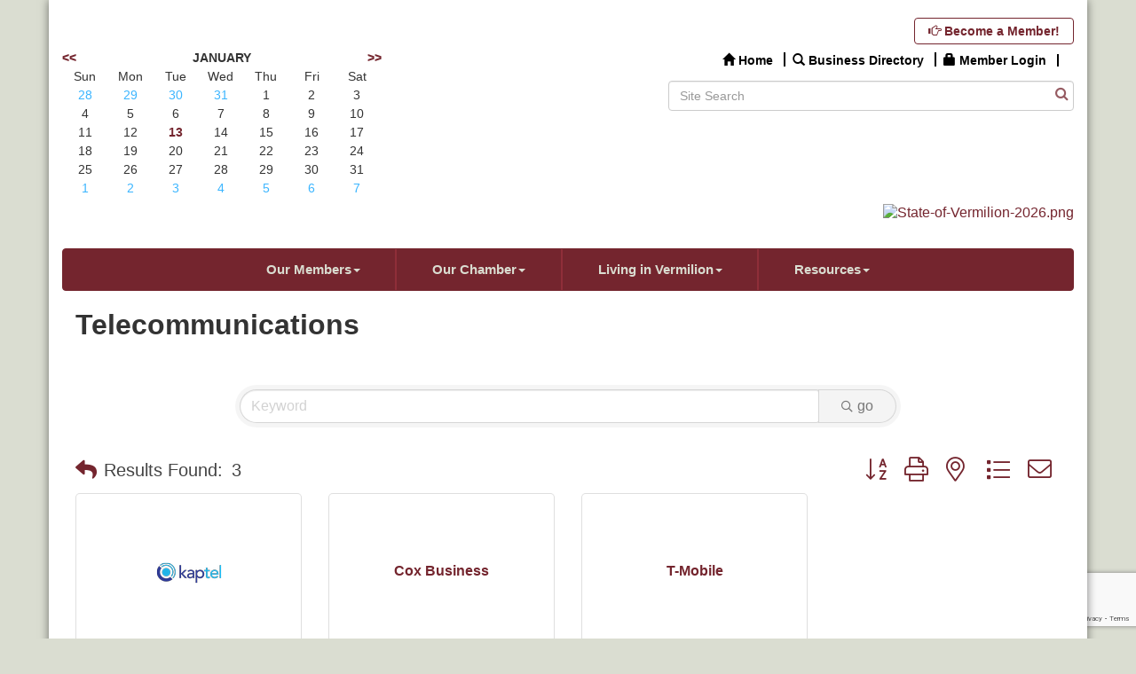

--- FILE ---
content_type: text/html; charset=utf-8
request_url: https://www.vermilionchamber.org/list/category/telecommunications-20
body_size: 19315
content:


<!DOCTYPE html>
<!--[if lt IE 7]> <html dir="ltr" lang="en-US" class="ie6"> <![endif]-->
<!--[if IE 7]>    <html dir="ltr" lang="en-US" class="ie7"> <![endif]-->
<!--[if IE 8]>    <html dir="ltr" lang="en-US" class="ie8"> <![endif]-->
<!--[if gt IE 8]><!--> <html dir="ltr" lang="en-US"> <!--<![endif]-->

<!-- BEGIN head -->
<head>
<!-- start injected HTML (CCID=2658) -->
<!-- page template: https://www.vermilionchamber.org/PublicLayout -->
<meta name="keywords" content="Vermilion Chamber of Commerce,Abbeville,directory,business search,member search" />
<meta name="description" content="Vermilion Chamber of Commerce | Telecommunications" />
<link href="https://www.vermilionchamber.org/integration/customerdefinedcss?_=ubvEcw2" rel="stylesheet" type="text/css" />
<link rel="alternate stylesheet" type="application/rss+xml" title="Telecommunications Category | Vermilion Chamber of Commerce RSS Feed" href="https://www.vermilionchamber.org/list/rss/telecommunications-20" />
<link rel="canonical" href="https://www.vermilionchamber.org/list" />
<!-- end injected HTML -->

	<!--Meta Tags-->
	<meta http-equiv="Content-Type" content="text/html; charset=UTF-8" />
    <meta charset="utf-8">
	<!--Title-->
	<title>Telecommunications Category | Vermilion Chamber of Commerce</title>
    <!--Favicon-->
    <link rel="shortcut icon" href="https://chambermaster.blob.core.windows.net/userfiles/UserFiles/chambers/2658/CMS/design_elements/favicon.png" type="image/x-icon" />
        
    <!-- Begin Styles -->    
    <!-- Page Header -->
    <script type="text/javascript">
        var BASE_URL = "//www.vermilionchamber.org/";
        var CMS = CMS || {};
        CMS.Warnings = CMS.Warnings || {};
        CMS.Defaults = CMS.Defaults || {};
    </script>
<link href="/Content/bundles/cms-public-styles?v=D8mNTZ-9UqeGhR8ddDkrI_X_p7u8taSdYzURPHS2JXg1" rel="stylesheet"/>
<script src="/Content/bundles/cms-public-header-scripts?v=yPjNtgpZ8y92tvBtDtdFF4JH0RbMuwi-tJnjLPEBD3o1"></script>
    <script type="text/javascript">
        CMS.jQuery = jQuery.noConflict(true);
    </script>
    
    
    
    
    <meta http-equiv="X-UA-Compatible" content="IE=edge">
    <meta name="viewport" content="width=device-width, initial-scale=1" />
    <meta name="format-detection" content="telephone=no">
    <link href='https://fonts.googleapis.com/css?family=Oxygen:400,700,300' rel='stylesheet' type='text/css'>
    <!-- ===== Base Template Styles ===== -->
    
    <link class="cms-style" href="/Themes/Rembrandt/Resources/css/rembrandtstyles.css" rel="stylesheet">
    <style>
        .wrapper {
            margin-top: -250px !important;
        }
    </style>


    <link rel="stylesheet" href="//www.vermilionchamber.org/css/default" type="text/css" media="all" id="theme-style" />

    <!-- Site Header -->
<!-- header data -->
<style>
p, .cms-design-panel > ul li {font-size: 1rem;font-family: georgia, serif;letter-spacing: .5px;line-height: 1.5;}
h4 {font-weight:bold;font-size:1.3rem;margin-top: 20px;margin-bottom: 10px;}
h5 {font-weight:bold;font-size:1.15rem;margin-top: 20px;margin-bottom: 10px;}
  h2, h3, h4, h5, h6 {margin-top:30px;}  
.footer p a {font-family:Arial, sans-serif;font-size:.9rem}
.footer-text .small.text-center p, .footer-text .small.text-center p a {font-family:Arial, sans-serif;font-size:12px;margin-top:15px;} 
.footer-text {color: #daddd1;}  
  
/*--appearance--*/
.wrapperwide {background-color: transparent;}  
  
/*--content styles--*/
.panel-secondary .panel-heading .panel-title {color: #74252E;}
.panel .panel-title {font-size: 18px;}
div[pagelayout^="Home"] #content-125561  .panel-homesection {min-height: 150px;}    
div[pagelayout^="Home"] #content-121093  .panel-homesection {min-height: 290px;}  
.panel.custom.panel-homesection .panel-body p a {color: #74252e !important;} 
div[pagelayout^="Home"] .panel-homesection {min-height: 450px;}  
  
/*--slider--*/
.flex-control-nav {bottom: -5px; } 
.cms-flexslider {margin: 0 0 15px;}  
  
/*--menu--*/
.navbar-default .navbar-nav a {font-weight:bold;font-size:15px; }
.navbar-default .navbar-nav > li > a { color: #DADDD1;}
.navbar-default .navbar-nav>.open>a, .navbar-default .navbar-nav>.open>a:hover, .navbar-default .navbar-nav>.open>a:focus {color: #74252E;background-color: #DADDD1;} 
.dropdown-menu>li>a:hover, .dropdown-menu>li>a:focus {color: #74252E;background-color: #DADDD1;}  
@media (min-width: 768px) {.nav>li>a {padding: 15px 10px;font-size: 14px;}.navbar-default .navbar-nav a {font-size: 13px;}}
@media (min-width: 992px) {.nav>li>a {padding: 15px 20px;}.navbar-default .navbar-nav a {font-size: 15px;}}
@media (min-width: 1200px) {.nav>li>a {padding: 15px 40px;}}
  
/*--mega menu--*/
.yamm p {margin-bottom: 2px;}
.yamm a {display: block;}  
  
/*--to center header items in tablet & mobile--*/
@media (max-width: 991px) {
.header ul[class*="left"], .header ul[class*="right"], .header div[class*="left"], .header div[class*="right"], .header p {text-align:center !important;}
}

/*--mn-scrolling widgets--*/
.mn-scroll-container {height: 170px; }
.mn-scroll-link {font-size: 90%;}  
  
  
</style>

<!-- Google tag (gtag.js) -->
<script async src="https://www.googletagmanager.com/gtag/js?id=G-0BVY1G759V"></script>
<script>
  window.dataLayer = window.dataLayer || [];
  function gtag(){dataLayer.push(arguments);}
  gtag('js', new Date());

  gtag('config', 'G-0BVY1G759V');
</script>    <!-- End Styles -->
        <script>
            (function (i, s, o, g, r, a, m) {
                i['GoogleAnalyticsObject'] = r; i[r] = i[r] || function () {
                    (i[r].q = i[r].q || []).push(arguments)
                }, i[r].l = 1 * new Date(); a = s.createElement(o),
                m = s.getElementsByTagName(o)[0]; a.async = 1; a.src = g; m.parentNode.insertBefore(a, m)
            })(window, document, 'script', '//www.google-analytics.com/analytics.js', 'ga');

            ga('create', 'UA-72976819-39', 'auto');
            ga('send', 'pageview');
        </script>
    <!-- jQuery first, then Popper.js, then Bootstrap JS -->
    <script src="https://code.jquery.com/jquery-3.7.1.min.js" crossorigin="anonymous"></script>
    <script type="text/javascript" src="https://code.jquery.com/ui/1.13.2/jquery-ui.min.js"></script>
<script src="https://www.vermilionchamber.org/Content/bundles/SEO4?v=jX-Yo1jNxYBrX6Ffq1gbxQahkKjKjLSiGjCSMnG9UuU1"></script>
    <script type="text/javascript" src="https://ajax.aspnetcdn.com/ajax/globalize/0.1.1/globalize.min.js"></script>
    <script type="text/javascript" src="https://ajax.aspnetcdn.com/ajax/globalize/0.1.1/cultures/globalize.culture.en-US.js"></script>
    <!-- Required meta tags -->
    <meta charset="utf-8">
    <meta name="viewport" content="width=device-width, initial-scale=1, shrink-to-fit=no">
    <link rel="stylesheet" href="https://code.jquery.com/ui/1.13.2/themes/base/jquery-ui.css" type="text/css" media="all" />
    <script type="text/javascript">
        var MNI = MNI || {};
        MNI.CurrentCulture = 'en-US';
        MNI.CultureDateFormat = 'M/d/yyyy';
        MNI.BaseUrl = 'https://www.vermilionchamber.org';
        MNI.jQuery = jQuery.noConflict(true);
        MNI.Page = {
            Domain: 'www.vermilionchamber.org',
            Context: 211,
            Category: 20,
            Member: null,
            MemberPagePopup: true
        };
        MNI.LayoutPromise = new Promise(function (resolve) {
            MNI.LayoutResolution = resolve;
        });
        MNI.MemberFilterUrl = 'list';
    </script>


    <script src="https://www.google.com/recaptcha/enterprise.js?render=6LfI_T8rAAAAAMkWHrLP_GfSf3tLy9tKa839wcWa" async defer></script>
    <script>

        const SITE_KEY = '6LfI_T8rAAAAAMkWHrLP_GfSf3tLy9tKa839wcWa';

        // Repeatedly check if grecaptcha has been loaded, and call the callback once it's available
        function waitForGrecaptcha(callback, retries = 10, interval = 1000) {
            if (typeof grecaptcha !== 'undefined' && grecaptcha.enterprise.execute) {
                callback();
            } else if (retries > 0) { 
                setTimeout(() => {
                    waitForGrecaptcha(callback, retries - 1, interval);
                }, interval);
            } else {
                console.error("grecaptcha is not available after multiple attempts");
            }
        }

        // Generates a reCAPTCHA v3 token using grecaptcha.enterprise and injects it into the given form.
        // If the token input doesn't exist, it creates one. Then it executes the callback with the token.
        function setReCaptchaToken(formElement, callback, action = 'submit') {
            grecaptcha.enterprise.ready(function () {
                grecaptcha.enterprise.execute(SITE_KEY, { action: action }).then(function (token) {

                    MNI.jQuery(function ($) {
                        let input = $(formElement).find("input[name='g-recaptcha-v3']");

                        if (input.length === 0) {
                            input = $('<input>', {
                                type: 'hidden',
                                name: 'g-recaptcha-v3',
                                value: token
                            });
                            $(formElement).append(input);
                        }
                        else
                            $(input).val(token);

                        if (typeof callback === 'function') callback(token);
                    })

                });
            });
        }

    </script>




<script src="https://www.vermilionchamber.org/Content/bundles/MNI?v=34V3-w6z5bLW9Yl7pjO3C5tja0TdKeHFrpRQ0eCPbz81"></script>

    <script type="text/javascript" src="https://maps.googleapis.com/maps/api/js?v=3&key=AIzaSyAACLyaFddZFsbbsMCsSY4lq7g6N4ycArE"></script>
    <!-- Bootstrap CSS -->
    <link type="text/css" href="https://www.vermilionchamber.org/Content/SEO4/css/bootstrap/bootstrap-ns.min.css" rel="stylesheet" />
<link href="https://www.vermilionchamber.org/Content/SEO4/css/fontawesome/css/fa.bundle?v=ruPA372u21djZ69Q5Ysnch4rq1PR55j8o6h6btgP60M1" rel="stylesheet"/>
<link href="https://www.vermilionchamber.org/Content/SEO4/css/v4-module.bundle?v=teKUclOSNwyO4iQ2s3q00X0U2jxs0Mkz0T6S0f4p_241" rel="stylesheet"/>
<meta name="referrer" content="origin" /></head>
 <!-- Begin body -->
<body class="cmsbackground">
    


<div id="page-layout" pageLayout="Left Sidebar" pageId=26296>
    



    <div class="wrapperwide"></div>
    <div class="wrapper">
        <header>
            <div class="container header">
                <div class="row">
                    <div class="col-md-12">
                        <!--Global Head3-->
                        
<div class="page-area  global" pageareaid="Head 0">
    <ul class="cms-widgets">

<li class="cms-widget published " contentid="722102" pageareaid="Head 0" order="0" contenttypeid="7">
        <!--  -->
    
    <div class="cms-custom-links">
        <div class="cms-alignment-wrapper ">
            <ul class="sidebar-nav sidebar-primary  cms-ghost " id="content-722102">
                    <li>
                        <div class="nav-item">
                            <a href="https://www.vermilionchamber.org/member/newmemberapp/" target=&quot;_blank&quot;>
                                <span class="panel-icon">
                                        <i class="glyphicon glyphicon-hand-right"></i>
                                                                                                                <span>Become a Member!</span>
                                </span>
                            </a>
                        </div>
                    </li>
            </ul>
        </div>
    </div>    

    <span style="clear:both;display:block;"></span>
</li>


 

    </ul>
</div>

                    </div>
                </div>
                <div class="row">
                    <div class="col-md-4 logo">
                        <!-- Global Head1 -->
                        
<div class="page-area  global" pageareaid="Head 1">
    <ul class="cms-widgets">

<li class="cms-widget published " contentid="722101" pageareaid="Head 1" order="0" contenttypeid="3">
        <!--  -->
    
    <div class="cms-content" id="content-722101">
        <div id="content-722101-calendar"></div>
        <script type="text/javascript">
            (function($){
                $(function () {
                    $('#content-722101').find('.mn-widget-calendar').remove();
                    new MNI.Widgets.Calendar("content-722101-calendar", {"category":null,"showLinks":true,"popUp":true,"headerFormat":"MMMM","weekdayFormat":"ddd","dayNamesShort":null,"WidgetType":2}).create();
                });
            })(CMS.jQuery);            
        </script>
    </div>




 


    <span style="clear:both;display:block;"></span>
</li>


 


<li class="cms-widget published " contentid="742507" pageareaid="Head 1" order="1" contenttypeid="3">
        <!--  -->
    
    <div class="cms-content" id="content-742507">
        <div class="cm-widget-ad">
            <div id="content-742507-ads" class="mn-ads"></div>
        </div>
        <script type="text/javascript">
            var params = {"alignment":"center","context":101,"max":20,"rotate":false,"duration":4500,"WidgetType":5};
            var _mnisq=_mnisq||[];
            (function($){
                $(Object.keys(params)).each(function() {
                    _mnisq.push(["content-742507."+this, params[this]]);
                });
                _mnisq.push(["content-742507.create", "content-742507-ads"]);
            })(CMS.jQuery);            
        </script>
    </div>




 


    <span style="clear:both;display:block;"></span>
</li>


 

    </ul>
</div>

                        
                    </div>
                    <div class="col-md-3">
                        
<div class="page-area  global" pageareaid="Head 2">
    <ul class="cms-widgets">

<li class="cms-widget published " contentid="712534" pageareaid="Head 2" order="0" contenttypeid="8">
        <!--  -->
    
    <div class="cms-image-widget ">
    <img style="max-width:100%" alt="" src="https://chambermaster.blob.core.windows.net/userfiles/UserFiles/chambers/2658/CMS/Think-Vermilion-Logo.png">
    </div>

    <span style="clear:both;display:block;"></span>
</li>


 

    </ul>
</div>

                    </div>
                    <div class="col-md-5">
                        
<div class="page-area  global" pageareaid="Head 3">
    <ul class="cms-widgets">

<li class="cms-widget published " contentid="125547" pageareaid="Head 3" order="0" contenttypeid="7">
        <!--  -->
    
    <div class="cms-custom-links">
            <style>

                ul#content-125547.sidebar-nav.horizontal.sidebar-default.custom {
                    background-color: #ffffff;
                }
                ul#content-125547.sidebar-nav.horizontal.sidebar-default.custom li {
                    border-color: #000000;
                }
                                                ul#content-125547.sidebar-nav.sidebar-default.custom .nav-item a {
                    background-color:#ffffff;
                    border-color:#ffffff;
                    color:#000000;
                }
            </style>
        <div class="cms-alignment-wrapper ">
            <ul class="sidebar-nav sidebar-default custom  horizontal " id="content-125547">
                    <li>
                        <div class="nav-item">
                            <a href="/" >
                                <span class="panel-icon">
                                        <i class="glyphicon glyphicon-home"></i>
                                                                                                                <span>Home</span>
                                </span>
                            </a>
                        </div>
                    </li>
                    <li>
                        <div class="nav-item">
                            <a href="/list" >
                                <span class="panel-icon">
                                        <i class="glyphicon glyphicon-search"></i>
                                                                                                                <span>Business Directory</span>
                                </span>
                            </a>
                        </div>
                    </li>
                    <li>
                        <div class="nav-item">
                            <a href="/login" >
                                <span class="panel-icon">
                                        <i class="glyphicon glyphicon-lock"></i>
                                                                                                                <span>Member Login</span>
                                </span>
                            </a>
                        </div>
                    </li>
                    <li>
                        <div class="nav-item">
                            <a href="/member/newmemberapp" >
                                <span class="panel-icon">
                                                                            <span class="panel-image"><img class="blank" src="https://devchambermaster.blob.core.windows.net/cms/media/icons/add-icon-flat.png"></span>
                                                                    </span>
                            </a>
                        </div>
                    </li>
            </ul>
        </div>
    </div>    

    <span style="clear:both;display:block;"></span>
</li>


 


<li class="cms-widget published " contentid="121085" pageareaid="Head 3" order="1" contenttypeid="14">
        <!-- 
    <span>Search</span>
 -->
    

    <div class="cms-design-panel" id="content-121085">

<script type="text/javascript">
        (function ($) {
            $(function () {
                $('#content-121085 .cms-search').SiteSearch();
            });
        })(CMS.jQuery)
</script>
<style>
    #content-121085 .cms-search.cms-search-custom .cms-search-holder {
        color:#0071bc;
    }
    #content-121085 .cms-search.cms-search-custom .cms-search-go:hover {
        color:#0071bc;
        border: 1px solid #0071bc;
    }
    #content-121085 .cms-search.cms-search-custom .cms-search-go:not(:hover),
    #content-121085 .cms-search.cms-search-custom .cms-search-go:active {
        background-color: #0071bc;
    }
    #content-121085 .cms-search-results {
        width:100%;
    }
    #content-121085 .cms-search-wrapper {
        width: 100%;
    }
    #content-121085 .cms-search {
        text-align:center ;
    }
    #content-121085 .form-group input.form-control {
        padding-right:25px;
    }
    #content-121085 .cms-pages-results {
        display:block;
    }
    #content-121085 .cms-members-results {
        display:block;
    }
    #content-121085 .cms-category-results {
        display:block;
    }
    #content-121085 .cms-quicklink-results {
        display:block;
    }
    #content-121085 .cms-events-results {
        display:block;
    }
    #content-121085 .cms-search-go {
        display:none;
    }
    #content-121085 .cms-search-holder {
        display:block;
    }
    #content-121085 .search-wrapper {
        margin-right:auto;
    }
</style>
<div class="cms-content cms-search cms-search-primary" state="none">
    <div class="cms-search-wrapper">
        <div class="form-group">
            <i class="fa fa-search cms-search-holder" title="Search"></i>
            <div class="cms-search-go">Go</div>
            <div class="search-wrapper">
                <input type="text" class="form-control" placeholder="Site Search">
                <input type="hidden" class="cms-search-mask" value="31">
                <input type="hidden" class="cms-search-limit" value="15">
            </div>
        </div>
        <div class="cms-search-results">
            <div class="search-results-wrapper">
                <div class="cms-pages-results">
                    <h4><strong>Pages</strong></h4>
                    <ul></ul>
                </div>
                <div class="cms-members-results">
                    <h4><strong>Members</strong></h4>
                    <ul></ul>
                </div>
                <div class="cms-category-results">
                    <h4><strong>Categories</strong></h4>
                    <ul></ul>
                </div>
                <div class="cms-quicklink-results">
                    <h4><strong>Quicklinks</strong></h4>
                    <ul></ul>
                </div>
                <div class="cms-events-results">
                    <h4><strong>Events</strong></h4>
                    <ul></ul>
                </div>
            </div>
        </div>
    </div>
</div>





    </div>

    <span style="clear:both;display:block;"></span>
</li>


 

    </ul>
</div>

                    </div>
                </div>
				<div class="row">
                    <div class="col-md-6">
                        
<div class="page-area  global" pageareaid="Head 4">
    <ul class="cms-widgets">
    </ul>
</div>

                    </div>
					<div class="col-md-6">
                        
<div class="page-area  global" pageareaid="Head 5">
    <ul class="cms-widgets">
    </ul>
</div>

                    </div>
                </div>
                <div class="row">
                    <div class="col-md-12">
                        
<div class="page-area  global" pageareaid="Head 6">
    <ul class="cms-widgets">

<li class="cms-widget published " contentid="742088" pageareaid="Head 6" order="0" contenttypeid="8">
        <!--  -->
    
    <div class="cms-image-widget ">
            <a href="https://www.vermilionchamber.org/events/details/state-of-vermilion-breakfast-2520" >
                    <img style="max-width:100%" alt="State-of-Vermilion-2026.png" src="https://chambermaster.blob.core.windows.net/userfiles/UserFiles/chambers/2658/CMS/VCOC-Facebook-Events(1)-w1800.png">

            </a>
    </div>

    <span style="clear:both;display:block;"></span>
</li>


 

    </ul>
</div>

                    </div>
                </div>
            </div>
        </header>
        <!-- Navigation -->
        <nav class="navbar navbar-default" role="navigation">
            <!-- mobile display -->
            <div class="navbar-header">
                <button type="button" class="navbar-toggle" data-toggle="collapse" data-target="#bs-example-navbar-collapse-1"> <span class="sr-only">Toggle navigation</span> <span class="icon-bar"></span> <span class="icon-bar"></span> <span class="icon-bar"></span></button>
            </div>
            <!-- Collect the nav links, forms, and other content for toggling -->
            <div class="collapse navbar-collapse" id="bs-example-navbar-collapse-1">
                <div id="cm-cms-menu">
                    

<ul menu-id="1190" class="nav navbar-nav yamm basic-mega cms-bootstrap-menu">
            <li class="dropdown" navigation-id="60524">
            <a href="#" class="dropdown-toggle" data-toggle="dropdown" target="_self">Our Members<b class="caret"></b></a>
            <ul class="dropdown-menu">
                <li>
                    <div class="yamm-content">
                            <div class="row">
                    <div class="col-sm-3 list-unstyled">
                    <div>
                        <a href="/members/" target="_self">Business Directory</a>
                    </div>
                    <div>
                        <a href="/why-join-the-chamber" target="_self">Why Join the Chamber</a>
                    </div>
                    <div>
                        <a href="/membership-services" target="_self">Membership Benefits</a>
                    </div>
                    <div>
                        <a href="/membership-levels" target="_self">Membership Investment Structure</a>
                    </div>
                    <div>
                        <a href="/member/newmemberapp/" target="_self">Join the Chamber</a>
                    </div>
                    <div>
                        <a href="/login/" target="_self">Member Login</a>
                    </div>
            </div>
    </div>

                    </div>
                </li>
            </ul>
        </li>
        <li class="dropdown" navigation-id="60529">
            <a href="#" class="dropdown-toggle" data-toggle="dropdown" target="_self">Our Chamber<b class="caret"></b></a>
            <ul class="dropdown-menu">
                <li>
                    <div class="yamm-content">
                            <div class="row">
                    <div class="col-sm-3 list-unstyled">
                    <div>
                        <a href="/about-us" target="_self">About Us</a>
                    </div>
                    <div>
                        <a href="/new-board-of-directors" target="_self">Board of Directors</a>
                    </div>
                    <div>
                        <a href="/from-the-executive-director" target="_self">From the Executive Director</a>
                    </div>
                    <div>
                        <a href="/committees" target="_self">Committees</a>
                    </div>
                    <div>
                        <a href="/chamber-membership-awards" target="_self">Chamber Membership Awards</a>
                    </div>
                    <div>
                        <a href="/contact/" target="_self">Contact Us</a>
                    </div>
            </div>
    </div>
    <div class="row">
        <ul class="col-sm-3 list-unstyled">
                <li>
                    <p><strong>Chamber Presentations/Videos</strong></p>
                </li>
                    <li><a href="/presentations/videos" target="_self">Presentations/Videos</a></li>
        </ul>
        <ul class="col-sm-3 list-unstyled">
                <li>
                    <p><strong>Divisions</strong></p>
                </li>
                    <li><a href="/leadership-vermilion-alumni-copy" target="_blank">Leadership Vermilion Alumni</a></li>
                    <li><a href="/young-professionals-fuel-vermilion" target="_self">Young Professionals: FUEL Vermilion </a></li>
        </ul>
        <ul class="col-sm-3 list-unstyled">
                <li>
                    <p><strong>Chamber Events</strong></p>
                </li>
                    <li><a href="/golf-tournament" target="_self">Golf Tournament</a></li>
                    <li><a href="/womens-leadership-luncheon" target="_self">Women&#39;s Leadership Luncheon</a></li>
                    <li><a href="/taste-of-vermilion" target="_self">Taste of Vermilion</a></li>
        </ul>
            </div>
    <div class="row">
        <ul class="col-sm-3 list-unstyled">
                <li>
                    <p><strong>Programs</strong></p>
                </li>
                    <li><a href="/member-of-the-month" target="_self">Member of the Month</a></li>
                    <li><a href="/leadership-vermilion" target="_self">Leadership Vermilion</a></li>
                    <li><a href="/chamber-scholarship" target="_self">Chamber Scholarship</a></li>
        </ul>
        <ul class="col-sm-3 list-unstyled">
                <li>
                    <p><strong>Advertising Opportunities</strong></p>
                </li>
                    <li><a href="/town-planner" target="_self">Town Planner</a></li>
                    <li><a href="/abbeville-meritional-chamber-page" target="_self">Meridional Chamber Page</a></li>
        </ul>
            </div>

                    </div>
                </li>
            </ul>
        </li>
        <li class="dropdown" navigation-id="62380">
            <a href="#" class="dropdown-toggle" data-toggle="dropdown" target="_self">Living in Vermilion<b class="caret"></b></a>
            <ul class="dropdown-menu">
                <li>
                    <div class="yamm-content">
                            <div class="row">
        <ul class="col-sm-3 list-unstyled">
                <li>
                    <p><strong>Living In Vermillion</strong></p>
                </li>
                    <li><a href="/history" target="_self">History</a></li>
                    <li><a href="/dining-shopping" target="_self">Dining &amp; Shopping</a></li>
                    <li><a href="/recreation-festivals-events" target="_self">Recreation</a></li>
                    <li><a href="/residential-living" target="_self">Residential Living</a></li>
        </ul>
        <ul class="col-sm-3 list-unstyled">
                <li>
                    <p><strong>Getting to Know our Communities</strong></p>
                </li>
                    <li><a href="/cities-and-towns" target="_self">Cities and Towns</a></li>
                    <li><a href="/vermilion-parish-offices" target="_self">Vermilion Parish Offices</a></li>
                    <li><a href="/public-safety" target="_self">Public Safety</a></li>
        </ul>
        <ul class="col-sm-3 list-unstyled">
                <li>
                    <p><strong>Education</strong></p>
                </li>
                    <li><a href="/secondary" target="_self">Our Schools</a></li>
                    <li><a href="http://solacc.edu/" target="_blank">South Louisiana Community College</a></li>
                    <li><a href="http://www.louisiana.edu/" target="_blank">University of Louisiana Lafayette</a></li>
                    <li><a href="/vermilion-parish-library" target="_self">Vermilion Parish Library</a></li>
        </ul>
        <ul class="col-sm-3 list-unstyled">
                <li>
                    <p><strong>Parish Information</strong></p>
                </li>
                    <li><a href="https://townsquarepublications.com/vermilion-la-digital-publication/" target="_blank">Community Profile</a></li>
                    <li><a href="/weather/" target="_self">Weather</a></li>
        </ul>
            </div>
    <div class="row">
        <ul class="col-sm-3 list-unstyled">
                <li>
                    <p><strong>Newcomer Information</strong></p>
                </li>
                    <li><a href="/new-in-town" target="_self">New In Town</a></li>
        </ul>
            </div>

                    </div>
                </li>
            </ul>
        </li>
        <li class="dropdown" navigation-id="62382">
            <a href="#" class="dropdown-toggle" data-toggle="dropdown" target="_self">Resources<b class="caret"></b></a>
            <ul class="dropdown-menu">
                <li>
                    <div class="yamm-content">
                            <div class="row">
        <ul class="col-sm-3 list-unstyled">
                <li>
                    <p><strong>Starting a Business</strong></p>
                </li>
                    <li><a href="/city-of-abbeville" target="_self">City of Abbeville</a></li>
                    <li><a href="/town-of-delcambre" target="_self">Town of Delcambre</a></li>
                    <li><a href="/town-of-erath" target="_self">Town of Erath</a></li>
                    <li><a href="/town-of-gueydan" target="_self">Town of Gueydan</a></li>
                    <li><a href="/city-of-kaplan" target="_self">City of Kaplan</a></li>
                    <li><a href="/village-of-maurice" target="_self">Town of Maurice</a></li>
                    <li><a href="/vermilion-parish-outside-city-limits" target="_self">Vermilion Parish (outside city limits)</a></li>
        </ul>
        <ul class="col-sm-3 list-unstyled">
                <li>
                    <p><strong>Partners</strong></p>
                </li>
                    <li><a href="http://www.vermilion.org/" target="_blank">Vermilion Parish Tourist Commission</a></li>
                    <li><a href="http://www.developvermilion.org/" target="_blank">Vermilion Economic Development Alliance</a></li>
                    <li><a href="http://www.opportunitylouisiana.com/" target="_blank">Louisiana Economic Development</a></li>
        </ul>
        <ul class="col-sm-3 list-unstyled">
                <li>
                    <p><strong>Business Resources</strong></p>
                </li>
                    <li><a href="https://louisianabizhub.com/" target="_blank">Louisiana Business Hub</a></li>
                    <li><a href="https://geauxbiz.sos.la.gov/" target="_blank">Louisiana Secretary of State – Geaux Biz</a></li>
                    <li><a href="https://www.louisianasbdc.org/" target="_blank">Louisiana Small Business Development Center</a></li>
                    <li><a href="http://www.rev.state.la.us/" target="_blank">Louisiana Department of Revenue</a></li>
                    <li><a href="http://www.ldol.state.la.us/" target="_blank">Louisiana Workforce Commission</a></li>
                    <li><a href="http://www.vermilionatwork.org" target="_blank">Vermilion at Work</a></li>
        </ul>
            </div>

                    </div>
                </li>
            </ul>
        </li>

</ul>



                </div>
            </div>
            <!-- /.navbar-collapse -->
        </nav>

        
<main>
    <div class="container content no-padding">
        <div class="row">
            <div class="col-md-12">
<div class="page-area  global" pageareaid="Layout Top 0">
    <ul class="cms-widgets">
    </ul>
</div>
</div>
            <div class="col-md-12">
<div class="page-area  local" pageareaid="1">
    <ul class="cms-widgets">

<li class="cms-widget published " contentid="121081" pageareaid="1" order="0" contenttypeid="1">
        <!--  -->
    
    <div class="cms-content" id="content-121081">
            <div id="gzns">
        
<div class="container-fluid gz-search-results">
    <!-- pagetitle and deals buttons row, deals buttons are now removed but leaving div incase we add back in -->
    <div class="d-flex w-100 gz-pagetitle-dealsbuttons">
        <div class="flex-grow-1 gz-pagetitle">
            <h1>Telecommunications</h1>
        </div>
        

<div class="gz-dealsbuttons"></div>

    </div>
    <!-- intro text -->
    <!--banner ad -->



<div class="row gz-banner"><div class="col"><div class="mn-banner mn-banner-premier"><div id="mn-banner"><noscript><iframe src="https://www.vermilionchamber.org/sponsors/adsframe?context=211&amp;catgid=20&amp;maxWidth=728&amp;maxHeight=90&amp;max=1&amp;rotate=False" width="728" height="90" scrolling="no" frameborder="0" allowtransparency="true" marginwidth="0" marginheight="0"></iframe></noscript></div></div></div></div>
<script type="text/javascript">
    var _mnisq=_mnisq||[];
    _mnisq.push(["domain","www.vermilionchamber.org"],["context",211],["category",20],["max",15],["rotate",1],["maxWidth",728],["maxHeight",90],["create","mn-banner"]);
    (function(b,d,a,c){b.getElementById(d)||(c=b.getElementsByTagName(a)[0],a=b.createElement(a),a.type="text/javascript",a.async=!0,a.src="https://www.vermilionchamber.org/Content/Script/Ads.min.js",c.parentNode.insertBefore(a,c))})(document,"mni-ads-script","script");
</script>
        

<!-- search bar on several pages, internal components mostly the same but internal components differ-->
  <div class="row gz-directory-search-filters">
        <div class="col">
<form action="https://www.vermilionchamber.org/list/category/telecommunications-20" id="SearchForm" method="get">                <div class="input-group gz-search-filters">
                <input for="search" type="text" class="form-control gz-search-keyword member-typeahead" aria-label="Search by keyword" placeholder="Keyword" name="q">
                                
                
                
                
                <span><input type="hidden" name="sa" value="False" /></span>
                <div class="input-group-append">
                    <button class="btn gz-search-btn" type="submit" role="search" aria-label="Search Submit"><i class="gz-far gz-fa-search"></i>go</button>
                </div>
                </div>
</form>            <!-- badge pills, these display if keyword or items in search are selected, not sure if they only need to display on the results page or both the main page and results -->    
            <div class="gz-search-pills">
                
                
            </div>   
            <input type="hidden" name="catgId" id="catgId" />
        </div>    
  </div>

    <!-- results count and sort -->
    <div class="row gz-toolbar">
        <div class="col">
            <div class="btn-toolbar justify-content-between gz-results-toolbar" role="toolbar" aria-label="Toolbar with button groups">
                <div class="input-group gz-results-found">
                    <div class="input-group-text gz-results-found-text" id="results-found">
                        <a class="gz-page-return" href="https://www.vermilionchamber.org/list" role="button" title="Back to Search"><i class="gz-fas gz-fa-reply"></i></a>
                        <span class="gz-subtitle gz-results-title">Results Found: </span>
                        <span class="gz-subtitle gz-results-count">3</span>
                    </div>
                </div>
                <div class="gz-toolbar-buttons">
                    <div class="btn-group gz-toolbar-group" role="group" aria-describedby="buttongroup" id="sorting"><span id="buttongroup" class="sr-only">Button group with nested dropdown</span>
                            <a type="button" class="gz-sort-alpha" role="button" title="Sort by A-Z" href="https://www.vermilionchamber.org/list/category/telecommunications-20?o=alpha"><i class="gz-fal gz-fa-sort-alpha-down"></i><i class="gz-fal gz-fa-sort-alpha-up"></i><i class="gz-fal gz-fa-sort-numeric-down"></i></a>

                        <a class="gz-toolbar-btn" role="button" rel="nofollow" href="https://www.vermilionchamber.org/list/category/telecommunications-20?rendermode=print" title="Print" onclick="return!MNI.Window.Print(this)"><i class="gz-fal gz-fa-print"></i></a>
                        <a class="gz-toolbar-btn" role="button" href="https://www.vermilionchamber.org/list/category/telecommunications-20?o=&amp;dm=True" title="View on Map"><i class="gz-fal gz-fa-map-marker-alt"></i></a>
                        <a href="#" class="gz-view-btn gz-cards-view gz-toolbar-btn active" role="button" title="Card View"><i class="gz-fal gz-fa-th"></i></a>
                        <a href="#" class="gz-view-btn gz-list-view gz-toolbar-btn" role="button" title="List View"><i class="gz-fal gz-fa-list"></i></a>
                            <form id="gz-directory-contactform" action="https://www.vermilionchamber.org/inforeq/contactmembers" method="post" target="_blank" style="display:inline">
                                <input type="hidden" name="targets" value="133|472|524" />
                                <input type="hidden" name="command" value="addMembers" />
                                <a class="gz-toolbar-btn" role="button" href="#" title="Contact These Businesses"><i class="gz-fal gz-fa-envelope"></i></a>
                            </form>
                    </div>
                </div>
            </div>
        </div>
    </div>
<div class="row gz-cards gz-results-cards">
    <!-- start of first card, use this markup and repeat for each one-->
    <div class="gz-list-card-wrapper col-sm-6 col-md-4">

<script type="text/javascript">
    MNI.jQuery(function ($) {
        $(document).ready(function () {
            $('.gz-member-description').hover(
                function () {
                    var descElem = $(this);
                    var toolTipElem = descElem.parent().find('.tooltiptext');
                    var tolerance = 5; // The following check needs some tolerance due to varying pixel sizes setup
                    var isTruncated = descElem[0].scrollHeight > (descElem[0].clientHeight + tolerance);
                    if (isTruncated) toolTipElem.addClass('show');
                });
            $('.gz-list-card-wrapper .card-body').hover(
                function () {
                    // Do nothing. Hover In handled in above element selector. Hover Out handled below
                },
                function () {
                    $(this).parent().find('.tooltiptext.show').removeClass('show');
                }
            );
        });
    });
</script>
<div class="card gz-results-card gz-web-participation-30 gz-has-logo gz-nonsponsor" data-memid="133" data-gz-wp="Gold">
    <div class="card-header">
        <a href="https://www.vermilionchamber.org/list/member/kaptel-133" target="_blank" alt="Kaptel">
                <img class="img-fluid gz-results-img" src="https://chambermaster.blob.core.windows.net/images/members/2658/133/MemLogoSearch_kaptelfinishedlogo.png" alt="Kaptel">
            </a>
        <!-- if no image, omit img and display span of text <span class="gz-img-placeholder">Charter Communications</span> -->
        <!--if membership type display span, add class of membership type next to .gz-membership-type -->
        
    </div>
    <div class="card-body gz-card-top">
        <h5 class="card-title gz-card-title" itemprop="name">
            <a href="https://www.vermilionchamber.org/list/member/kaptel-133" target="_blank" alt="Kaptel">Kaptel</a>
        </h5>
            <span class="tooltiptext">High Speed Internet, IP Business Phones, Cellular, Security Systems, Fiber to the home, Cable TV, Network wiring, Sales, Service &amp; Installation</span>
            <p class="card-text gz-description gz-member-description">High Speed Internet, IP Business Phones, Cellular, Security Systems, Fiber to the home, Cable TV, Network wiring, Sales, Service &amp; Installation</p>
    </div>
    <div class="card-body gz-results-card-body">
        <ul class="list-group list-group-flush">
                <li class="list-group-item gz-card-address">
                    <a href="https://www.google.com/maps?q=1730%20Veterans%20Memorial%20Dr,%20Abbeville,%20LA,%2070510" onclick="MNI.Hit.MemberMap(133)" target="_blank" class="card-link">
                        <i class="gz-fal gz-fa-map-marker-alt"></i>
                        <span class="gz-street-address" itemprop="streetAddress">1730 Veterans Memorial Dr</span>
                        
                        
                        
                        <div itemprop="citystatezip">
                            <span class="gz-address-city">Abbeville</span>
                            <span>LA</span>
                            <span>70510</span>
                        </div>
                    </a>
                </li>
            <li class="list-group-item gz-card-phone">
                <a href="tel:3376437171" class="card-link"><i class="gz-fal gz-fa-phone"></i><span>(337) 643-7171</span></a>
            </li>
            
        </ul>
    </div>
    <!--if membership deals buttons are activated display card footer, if not omit entire footer-->
</div>
</div><div class="gz-list-card-wrapper col-sm-6 col-md-4">

<script type="text/javascript">
    MNI.jQuery(function ($) {
        $(document).ready(function () {
            $('.gz-member-description').hover(
                function () {
                    var descElem = $(this);
                    var toolTipElem = descElem.parent().find('.tooltiptext');
                    var tolerance = 5; // The following check needs some tolerance due to varying pixel sizes setup
                    var isTruncated = descElem[0].scrollHeight > (descElem[0].clientHeight + tolerance);
                    if (isTruncated) toolTipElem.addClass('show');
                });
            $('.gz-list-card-wrapper .card-body').hover(
                function () {
                    // Do nothing. Hover In handled in above element selector. Hover Out handled below
                },
                function () {
                    $(this).parent().find('.tooltiptext.show').removeClass('show');
                }
            );
        });
    });
</script>
<div class="card gz-results-card gz-web-participation-10 gz-no-logo gz-nonsponsor" data-memid="472" data-gz-wp="Basic">
    <div class="card-header">
        <a href="https://www.vermilionchamber.org/list/member/cox-business-472" target="_blank" alt="Cox Business">
                <span class="gz-img-placeholder">Cox Business</span>
            </a>
        <!-- if no image, omit img and display span of text <span class="gz-img-placeholder">Charter Communications</span> -->
        <!--if membership type display span, add class of membership type next to .gz-membership-type -->
        
    </div>
    <div class="card-body gz-card-top">
        <h5 class="card-title gz-card-title" itemprop="name">
            <a href="https://www.vermilionchamber.org/list/member/cox-business-472" target="_blank" alt="Cox Business">Cox Business</a>
        </h5>
    </div>
    <div class="card-body gz-results-card-body">
        <ul class="list-group list-group-flush">
                <li class="list-group-item gz-card-address">
                    <a href="https://www.google.com/maps?q=1906%20Eraste%20Landry%20Rd,%20Lafayette,%20LA%20,%2070506" onclick="MNI.Hit.MemberMap(472)" target="_blank" class="card-link">
                        <i class="gz-fal gz-fa-map-marker-alt"></i>
                        <span class="gz-street-address" itemprop="streetAddress">1906 Eraste Landry Rd</span>
                        
                        
                        
                        <div itemprop="citystatezip">
                            <span class="gz-address-city">Lafayette</span>
                            <span>LA </span>
                            <span>70506</span>
                        </div>
                    </a>
                </li>
            <li class="list-group-item gz-card-phone">
                <a href="tel:3377032320" class="card-link"><i class="gz-fal gz-fa-phone"></i><span>(337) 703-2320</span></a>
            </li>
            
        </ul>
    </div>
    <!--if membership deals buttons are activated display card footer, if not omit entire footer-->
</div>
</div><div class="gz-list-card-wrapper col-sm-6 col-md-4">

<script type="text/javascript">
    MNI.jQuery(function ($) {
        $(document).ready(function () {
            $('.gz-member-description').hover(
                function () {
                    var descElem = $(this);
                    var toolTipElem = descElem.parent().find('.tooltiptext');
                    var tolerance = 5; // The following check needs some tolerance due to varying pixel sizes setup
                    var isTruncated = descElem[0].scrollHeight > (descElem[0].clientHeight + tolerance);
                    if (isTruncated) toolTipElem.addClass('show');
                });
            $('.gz-list-card-wrapper .card-body').hover(
                function () {
                    // Do nothing. Hover In handled in above element selector. Hover Out handled below
                },
                function () {
                    $(this).parent().find('.tooltiptext.show').removeClass('show');
                }
            );
        });
    });
</script>
<div class="card gz-results-card gz-web-participation-10 gz-no-logo gz-nonsponsor" data-memid="524" data-gz-wp="Basic">
    <div class="card-header">
        <a href="https://www.vermilionchamber.org/list/member/t-mobile-524" target="_blank" alt="T-Mobile">
                <span class="gz-img-placeholder">T-Mobile</span>
            </a>
        <!-- if no image, omit img and display span of text <span class="gz-img-placeholder">Charter Communications</span> -->
        <!--if membership type display span, add class of membership type next to .gz-membership-type -->
        
    </div>
    <div class="card-body gz-card-top">
        <h5 class="card-title gz-card-title" itemprop="name">
            <a href="https://www.vermilionchamber.org/list/member/t-mobile-524" target="_blank" alt="T-Mobile">T-Mobile</a>
        </h5>
    </div>
    <div class="card-body gz-results-card-body">
        <ul class="list-group list-group-flush">
                <li class="list-group-item gz-card-address">
                    <a href="https://www.google.com/maps?q=3001%20Veterans%20Dr%20,%20Spc%20A1,%20Abbeville,%20Louisiana,%2070510" onclick="MNI.Hit.MemberMap(524)" target="_blank" class="card-link">
                        <i class="gz-fal gz-fa-map-marker-alt"></i>
                        <span class="gz-street-address" itemprop="streetAddress">3001 Veterans Dr </span>
                        <span class="gz-street-address">Spc A1</span>
                        
                        
                        <div itemprop="citystatezip">
                            <span class="gz-address-city">Abbeville</span>
                            <span>Louisiana</span>
                            <span>70510</span>
                        </div>
                    </a>
                </li>
            <li class="list-group-item gz-card-phone">
                <a href="tel:3375957715" class="card-link"><i class="gz-fal gz-fa-phone"></i><span>(337) 595-7715</span></a>
            </li>
            
        </ul>
    </div>
    <!--if membership deals buttons are activated display card footer, if not omit entire footer-->
</div>
</div>
</div><!-- end of cards row --> 
        
    <div class="row gz-footer-navigation" role="navigation">
        <div class="col">
            <a href="https://www.vermilionchamber.org/list/">Business Directory</a>
            
            <a href="https://www.vermilionchamber.org/events/">Events Calendar</a>
            <a href="https://www.vermilionchamber.org/hotdeals/">Hot Deals</a>
            
            
            <a href="https://www.vermilionchamber.org/jobs/">Job Postings</a>
            <a href="https://www.vermilionchamber.org/contact/">Contact Us</a>
            
            
            
        </div>
    </div>

    <div class="row gz-footer-logo">
        <div class="col text-center">
            <a href="http://www.growthzone.com/" target="_blank">
                <img alt="GrowthZone - Membership Management Software" src="https://public.chambermaster.com/content/images/powbyCM_100x33.png" border="0">
            </a>
        </div>
    </div>
</div><!-- container fluid close -->

        
    <script type="text/javascript">
        MNI.DEFAULT_LISTING = 0;
        (function ($) {
            $(function () {
                $('#gz-directory-contactform .gz-toolbar-btn').click(function (e) {
                    e.preventDefault();
                    $('#gz-directory-contactform').submit();
                });
            });
        })(MNI.jQuery);
    </script>

        <!-- JavaScript for Bootstrap 4 components -->
        <!-- js to make 4 column layout instead of 3 column when the module page content area is larger than 950, this is to accomodate for full-width templates and templates that have sidebars-->
        <script type="text/javascript">
            (function ($) {
                $(function () {
                    var $gzns = $('#gzns');
                    var $info = $('#gzns').find('.col-sm-6.col-md-4');
                    if ($gzns.width() > 950) {
                        $info.addClass('col-lg-3');
                    }

                    var store = window.localStorage;
                    var key = "2-list-view";
                    var printKey = "24-list-view";
                    $('.gz-view-btn').click(function (e) {
                        e.preventDefault();
                        $('.gz-view-btn').removeClass('active');
                        $(this).addClass('active');
                        if ($(this).hasClass('gz-list-view')) {
                            store.setItem(key, true);
                            store.setItem(printKey, true);
                            $('.gz-list-card-wrapper').removeClass('col-sm-6 col-md-4').addClass('gz-list-col');
                        } else {
                            store.setItem(key, false);
                            store.setItem(printKey, false);
                            $('.gz-list-card-wrapper').addClass('col-sm-6 col-md-4').removeClass('gz-list-col');
                        }
                    });
                    
                    var isListView = store.getItem(key) == null ? MNI.DEFAULT_LISTING : store.getItem(key) == "true";
                    if (isListView) $('.gz-view-btn.gz-list-view').click();
                    store.setItem(printKey, isListView);
                    MNI.LayoutResolution();

                    (function ($modal) {
                        if ($modal[0]) {
                            $('#gz-info-contactfriend').on('shown.bs.modal', function (e) {
                                $modal.css('max-height', $(window).height() + 'px');
                                $modal.addClass('isLoading');
                                $.ajax({ url: MNI.BaseUrl + '/inforeq/contactFriend?itemType='+MNI.ITEM_TYPE+'&itemId='+MNI.ITEM_ID })
                                    .then(function (r) {
                                        $modal.find('.modal-body')
                                            .html($.parseHTML(r.Html));
                                        $modal.removeClass('isLoading');
                                        $('#gz-info-contactfriend').addClass('in');
                                        $.getScript("https://www.google.com/recaptcha/api.js");
                                    });
                            });
                            $('#gz-info-contactfriend .send-btn').click(function () {
                                var $form = $modal.find('form');
                                $modal.addClass('isLoading');
                                $.ajax({
                                    url: $form.attr('action'),
                                    type: 'POST',
                                    data: $form.serialize(),
                                    dataType: 'json'
                                }).then(function (r) {
                                    if (r.Success) $('#gz-info-contactfriend').modal('hide');
                                    else $modal.find('.modal-body').html($.parseHTML(r.Html));
                                    $.getScript("https://www.google.com/recaptcha/api.js");
                                    $modal.removeClass('isLoading');
                                });
                            });
                        }
                    })($('#gz-info-contactfriend .modal-content'));

                    (function ($modal) {
                        if ($modal[0]) {
                            $('#gz-info-subscribe').on('shown.bs.modal', function (e) {
                            $('#gz-info-subscribe .send-btn').show();
                            $modal.addClass('isLoading');
                                $.ajax({ url: MNI.SUBSCRIBE_URL })
                                .then(function (r) {
                                    $modal.find('.modal-body')
                                        .html(r);

                                    $modal.removeClass('isLoading');
                                });
                            });
                            $('#gz-info-subscribe .send-btn').click(function () {
                                var $form = $modal.find('form');
                                $modal.addClass('isLoading');

                                waitForGrecaptcha(() => {
                                    setReCaptchaToken($form, () => {
                                        $.ajax({
                                            url: $form.attr('action'),
                                            type: 'POST',
                                            data: $form.serialize()
                                        }).then(function (r) {
                                            if (r.toLowerCase().search('thank you') != -1) {
                                                $('#gz-info-subscribe .send-btn').hide();
                                            }
                                            $modal.find('.modal-body').html(r);
                                            $modal.removeClass('isLoading');
                                        });
                                    }, "hotDealsSubscribe");
                                })                        
                            });
                        }
                    })($('#gz-info-subscribe .modal-content'));

                    (function ($modal) {
                        $('#gz-info-calendarformat').on('shown.bs.modal', function (e) {
                            var backdropElem = "<div class=\"modal-backdrop fade in\" style=\"height: 731px;\" ></div >";
                            $('#gz-info-calendarformat').addClass('in');                           
                            if (!($('#gz-info-calendarformat .modal-backdrop').length)) {
                                $('#gz-info-calendarformat').prepend(backdropElem);
                            }
                            else {
                                $('#gz-info-calendarformat .modal-backdrop').addClass('in');
                            }
                        });
                        $('#gz-info-calendarformat').on('hidden.bs.modal', function (e) {
                            $('#gz-info-calendarformat').removeClass('in');
                            $('#gz-info-calendarformat .modal-backdrop').remove();
                        });
                        if ($modal[0]) {
                            $('.calendarLink').click(function (e) {
                                $('#gz-info-calendarformat').modal('hide');
                            });
                        }
                    })($('#gz-info-calendarformat .modal-content'));

                    // Constructs the Find Members type ahead suggestion engine. Tokenizes on the Name item in the remote return object. Case Sensitive usage.
                    var members = new Bloodhound({
                        datumTokenizer: Bloodhound.tokenizers.whitespace,
                        queryTokenizer: Bloodhound.tokenizers.whitespace,
                        remote: {
                            url: MNI.BaseUrl + '/list/find?q=%searchTerm',
                            wildcard: '%searchTerm',
                            replace: function () {
                                var q = MNI.BaseUrl + '/list/find?q=' + encodeURIComponent($('.gz-search-keyword').val());
                                var categoryId = $('#catgId').val();
                                var quickLinkId = $('#qlId').val();
                                if (categoryId) {
                                    q += "&catgId=" + encodeURIComponent(categoryId);
                                }
                                if (quickLinkId) {
                                    q += "&qlid=" + encodeURIComponent(quickLinkId);
                                }
                                return q;
                            }
                        }
                    });

                    // Initializing the typeahead using the Bloodhound remote dataset. Display the Name and Type from the dataset via the suggestion template. Case sensitive.
                    $('.member-typeahead').typeahead({
                        hint: false,
                    },
                        {
                            display: 'Name',
                            source: members,
                            limit: Infinity,
                            templates: {
                                suggestion: function (data) { return '<div class="mn-autocomplete"><span class="mn-autocomplete-name">' + data.Name + '</span></br><span class="mn-autocomplete-type">' + data.Type + '</span></div>' }
                            }
                    });

                    $('.member-typeahead').on('typeahead:selected', function (evt, item) {
                        var openInNewWindow = MNI.Page.MemberPagePopup
                        var doAction = openInNewWindow ? MNI.openNewWindow : MNI.redirectTo;

                        switch (item.ResultType) {
                            case 1: // AutocompleteSearchResultType.Category
                                doAction(MNI.Path.Category(item.SlugWithID));
                                break;
                            case 2: // AutocompleteSearchResultType.QuickLink
                                doAction(MNI.Path.QuickLink(item.SlugWithID));
                                break;
                            case 3: // AutocompleteSearchResultType.Member
                                if (item.MemberPageAction == 1) {
                                    MNI.logHitStat("mbrws", item.ID).then(function () {
                                        var location = item.WebParticipation < 10 ? MNI.Path.MemberKeywordSearch(item.Name) : MNI.Path.Member(item.SlugWithID);
                                        doAction(location);
                                    });
                                }
                                else {
                                    var location = item.WebParticipation < 10 ? MNI.Path.MemberKeywordSearch(item.Name) : MNI.Path.Member(item.SlugWithID);
                                    doAction(location);
                                }
                                break;
                        }
                    })

                    $('#category-select').change(function () {
                        // Store the category ID in a hidden field so the remote fetch can use it when necessary
                        var categoryId = $('#category-select option:selected').val();
                        $('#catgId').val(categoryId);
                        // Don't rely on prior locally cached data when the category is changed.
                        $('.member-typeahead').typeahead('destroy');
                        $('.member-typeahead').typeahead({
                            hint: false,
                        },
                            {
                                display: 'Name',
                                source: members,
                                limit: Infinity,
                                templates: {
                                    suggestion: function (data) { return '<div class="mn-autocomplete"><span class="mn-autocomplete-name">' + data.Name + '</span></br><span class="mn-autocomplete-type">' + data.Type + '</span></div>' }
                                }
                            });
                    });
                    MNI.Plugins.AutoComplete.Init('#mn-search-geoip input', { path: '/' + MNI.MemberFilterUrl + '/find-geographic' });
                });
            })(MNI.jQuery);
        </script>
    </div>

    </div>



    <span style="clear:both;display:block;"></span>
</li>


 

    </ul>
</div>
</div>
        </div>
        <div class="row">
            <div class="col-md-9 col-md-push-3">
                
<div class="page-area  local" pageareaid="Main">
    <ul class="cms-widgets">
    </ul>
</div>

                <div class="row">
                    <div class="col-md-6">
<div class="page-area  local" pageareaid="2">
    <ul class="cms-widgets">
    </ul>
</div>
</div>
                    <div class="col-md-6">
<div class="page-area  local" pageareaid="3">
    <ul class="cms-widgets">
    </ul>
</div>
</div>
                </div>
                <div class="row">
                    <div class="col-md-12">
<div class="page-area  local" pageareaid="4">
    <ul class="cms-widgets">
    </ul>
</div>
</div>
                </div>
                <div class="row">
                    <div class="col-md-4">
<div class="page-area  local" pageareaid="5">
    <ul class="cms-widgets">
    </ul>
</div>
</div>
                    <div class="col-md-4">
<div class="page-area  local" pageareaid="6">
    <ul class="cms-widgets">
    </ul>
</div>
</div>
                    <div class="col-md-4">
<div class="page-area  local" pageareaid="7">
    <ul class="cms-widgets">
    </ul>
</div>
</div>
                </div>
                <div class="row">
                    <div class="col-md-12">
<div class="page-area  local" pageareaid="8">
    <ul class="cms-widgets">
    </ul>
</div>
</div>
                </div>
            </div>
            <div class="col-md-3 col-md-pull-9">
                
<div class="page-area  global" pageareaid="Global Sidebar Top">
    <ul class="cms-widgets">

<li class="cms-widget published " contentid="125583" pageareaid="Global Sidebar Top" order="0" contenttypeid="6">
        <!-- 
    <span>Generic With Style</span>
 -->
    

        <style>
            #content-125583 .panel.custom {
                border-color: #daddd1;
            }
            #content-125583 .panel.custom .panel-heading,
            #content-125583 .panel.custom .panel-title {
                color: #74252e;
                background-color: #daddd1;
                border-color: #daddd1;
            }
            #content-125583 .panel.custom.panel-line,
            #content-125583 .panel.custom.panel-line .panel-body,
            #content-125583 .panel.custom.panel-homesection,
            #content-125583 .panel.custom.panel-homesection .panel-body {
                background-color: #daddd1;
                color: #74252e;
            }
            #content-125583 .panel.custom.panel-line .panel-body a,
            #content-125583 .panel.custom.panel-line .panel-body p,
            #content-125583 .panel.custom.panel-homesection .panel-body a {
                color: #74252e;
            }
            #content-125583 .panel.custom.panel-line .panel-heading {
                border-bottom: 1px solid #74252e;
            }
			#content-125583 .panel.custom.image-overlay {
                color: #74252e;
            }
			#content-125583 .panel.custom.image-overlay .panel-body {
                background-color: #daddd1;
            }
			#content-125583 .panel.custom.image-overlay a#overlay-link {
                color: #74252e;
            }
			

            
            #content-125583 .panel.custom.panel-homesection .panel-title {
                border-color: #74252e;
            }
        </style>
    <div class="cms-design-panel" id="content-125583">
            <div class="panel panel-default custom  panel-homesection ">
                <div class="panel-heading ">
                        <a href="/events" >
                                <h3 class="panel-title">
        <span class="panel-icon">
                <i class="glyphicon glyphicon-calendar"></i>
                    </span>
            <span class="panel-text">Upcoming Events</span>
    </h3>

                        </a>
                </div>
                <div class="panel-body">
                    <div id="mni-widgets-1457025065553">&nbsp;</div>
<script type="text/javascript">
/*<![CDATA[*/
var _mniwq=_mniwq||[];
_mniwq.push(["1457025065553.type","events_upcoming"],["1457025065553.limit",3],["1457025065553.emptyMessage","Sorry, currently none available."],["1457025065553.marquee",false],["1457025065553.showEndDate",false],["1457025065553.showLocation",false],["1457025065553.showLinks",true],["1457025065553.popUp",false],["1457025065553.dateFormat","MMM d"],["1457025065553.create","mni-widgets-1457025065553"]);
(function(b,d,a,c){b.getElementById(d)||(c=b.getElementsByTagName(a)[0],a=b.createElement(a),a.type="text/javascript",a.async=!0,a.src="/Content/Script/Widgets.js",c.parentNode.insertBefore(a,c))})(document,"mni-widgets-script","script");
/*]]>*/
</script>
                </div>
            </div>
    </div>

    <span style="clear:both;display:block;"></span>
</li>


 

    </ul>
</div>

                
<div class="page-area  local" pageareaid="Sidebar">
    <ul class="cms-widgets">
    </ul>
</div>

            </div>
        </div>
        <div class="row">
            <div class="col-md-12">
<div class="page-area  local" pageareaid="9">
    <ul class="cms-widgets">
    </ul>
</div>
</div>
        </div>
        <div class="row">
            <div class="col-md-12">
<div class="page-area  global" pageareaid="Layout Bottom 0">
    <ul class="cms-widgets">
    </ul>
</div>
</div>
        </div>
    </div>
</main>



        <footer class="container footer">
            <div class="row">
                <div class="col-md-12">
                    <!--Global Footer 1-->
                    
<div class="page-area  global" pageareaid="Footer 0">
    <ul class="cms-widgets">
    </ul>
</div>

                </div>
            </div>
            <div class="row">
                <div class="col-md-8 text-left">
                    
<div class="page-area  global" pageareaid="Footer 1">
    <ul class="cms-widgets">
    </ul>
</div>

                    <div class="footer-text footer-contact-info">
                        <p id="name"><strong>    <span>Vermilion Chamber of Commerce</span>
</strong></p>
                        <p id="address">        <a href="https://maps.google.com?q=1907+Veterans+Memorial+Dr.+Abbeville+LA+70510" target="_blank"><span class="glyphicon glyphicon-map-marker"></span>&nbsp;<span class="cms-cms-address">1907 Veterans Memorial Dr.,&nbsp;</span>Abbeville, LA 70510</a>
</p>
                        <p id="phone">        <a href="tel:(337) 893-2491"><span class="glyphicon glyphicon-earphone"></span>&nbsp;337. 893.2491</a>
</p>
                        <p id="email">        <a href="mailto:director@vermilionchamber.org"><span class="glyphicon glyphicon-envelope"></span>&nbsp;director@vermilionchamber.org</a>
</p>
                    </div>
                    <!--Global Footer 2-->
                    
<div class="page-area  global" pageareaid="Footer 3">
    <ul class="cms-widgets">
    </ul>
</div>

                </div>
                <div class="col-md-4">
                    <!--Global Footer 3-->
                    
<div class="page-area  global" pageareaid="Footer 2">
    <ul class="cms-widgets">

<li class="cms-widget published " contentid="125703" pageareaid="Footer 2" order="1" contenttypeid="9">
        <!--  -->
    
    <div class="cms-cm-icons">
        <ul class="cms-icon-links fixed  icon-links-primary  right " count="2" id="content-125703">
                <li class="cms-icon-link">
                    <a href="https://www.facebook.com/Vermilion-Chamber-of-Commerce-181736828565007/" target=&quot;_blank&quot;>
                        <div class="panel-icon">
                                <i class="fa fa-facebook social-btn" title="Icon Link"></i>
                                                    </div>
                    </a>
                </li>
                <li class="cms-icon-link">
                    <a href="https://twitter.com/VermChamber" target=&quot;_blank&quot;>
                        <div class="panel-icon">
                                <i class="fa fa-twitter social-btn" title="Icon Link"></i>
                                                    </div>
                    </a>
                </li>
        </ul>
    </div>

    <span style="clear:both;display:block;"></span>
</li>


 

    </ul>
</div>

                </div>
            </div>
            <div class="row">
                <div class="col-md-12">
                    <!--Global Footer 4-->
                    
<div class="page-area  global" pageareaid="Footer 4">
    <ul class="cms-widgets">
    </ul>
</div>

                </div>
            </div>
            <div class="row footer-text">
                <div class="small text-center footer-copyright">
                        <p>&copy; Copyright 2026 Vermilion Chamber of Commerce. All Rights Reserved. Site provided by <a href="http://www.growthzone.com" target="_blank">GrowthZone</a> - powered by <a href="http://www.chambermaster.com" target="_blank">ChamberMaster</a> software.</p>

                </div>
            </div>
        </footer>
    </div>

</div>

    <!-- Begin Scripts -->
    <script type="text/javascript" src="https://abbevillechamberla.chambermaster.com/backofficecontent/Scripts/Login.min.js"></script>
    <!-- Page Footer -->
        
    <script src="/Content/bundles/cms-public-footer-scripts?v=sAbD-11GT1gj9YWFSh_PZVZk_lPj5MfBofkANUIUc4A1"></script>

    
    
    


    <script type="text/javascript" src="https://cdnjs.cloudflare.com/ajax/libs/cssuseragent/2.1.31/cssua.min.js"></script>

    <script type="text/javascript">
        (function ($) {
            $(function () {
                try {
                    $(".gallery a").fancybox({
                        transitionEffect: 'fade',
                        buttons: [
                            "close"
                        ],
                    });
                } catch (err) { }
            });
        })(CMS.jQuery);
    </script>

    <!-- Site Footer -->
<!-- footer data -->    <!-- End Scripts -->
<script type="text/javascript">window.CMSTemplateUrl = 'https://www.vermilionchamber.org/PublicLayout';</script>
        <script type="text/javascript">
            (function($){
                $(function(){
		            if(document.cookie.indexOf('scms=') != -1) {
                        $(document.body).prepend('<div class="cm-cms-status-header" id="cm-cms-status"><a href="' + window.location.href + '?clearcache=true" class="refresh clickable-text"><i class="fa fa-refresh"></i> Refresh Template</a><span class="message">Page content is editable through ChamberMaster. Page template content is <a href="' + window.CMSTemplateUrl +'">editable here</a>.</span><div class="logout-block"><a href="/Services/Logout/?redirectUrl=/" class="logout clickable-text">Logout <i class="fa fa-close"></i></a></div></div><div class="cm-cms-status-header"></div>');
			            $(".cm-cms-status-header").slideDown();
		            }
	            })
           })((window.CMS || window.MNI || window).jQuery || window.$);
        </script>
</body>
<!-- END body -->
</html>



--- FILE ---
content_type: text/html; charset=utf-8
request_url: https://www.google.com/recaptcha/enterprise/anchor?ar=1&k=6LfI_T8rAAAAAMkWHrLP_GfSf3tLy9tKa839wcWa&co=aHR0cHM6Ly93d3cudmVybWlsaW9uY2hhbWJlci5vcmc6NDQz&hl=en&v=PoyoqOPhxBO7pBk68S4YbpHZ&size=invisible&anchor-ms=20000&execute-ms=30000&cb=fswzfle1erzs
body_size: 48600
content:
<!DOCTYPE HTML><html dir="ltr" lang="en"><head><meta http-equiv="Content-Type" content="text/html; charset=UTF-8">
<meta http-equiv="X-UA-Compatible" content="IE=edge">
<title>reCAPTCHA</title>
<style type="text/css">
/* cyrillic-ext */
@font-face {
  font-family: 'Roboto';
  font-style: normal;
  font-weight: 400;
  font-stretch: 100%;
  src: url(//fonts.gstatic.com/s/roboto/v48/KFO7CnqEu92Fr1ME7kSn66aGLdTylUAMa3GUBHMdazTgWw.woff2) format('woff2');
  unicode-range: U+0460-052F, U+1C80-1C8A, U+20B4, U+2DE0-2DFF, U+A640-A69F, U+FE2E-FE2F;
}
/* cyrillic */
@font-face {
  font-family: 'Roboto';
  font-style: normal;
  font-weight: 400;
  font-stretch: 100%;
  src: url(//fonts.gstatic.com/s/roboto/v48/KFO7CnqEu92Fr1ME7kSn66aGLdTylUAMa3iUBHMdazTgWw.woff2) format('woff2');
  unicode-range: U+0301, U+0400-045F, U+0490-0491, U+04B0-04B1, U+2116;
}
/* greek-ext */
@font-face {
  font-family: 'Roboto';
  font-style: normal;
  font-weight: 400;
  font-stretch: 100%;
  src: url(//fonts.gstatic.com/s/roboto/v48/KFO7CnqEu92Fr1ME7kSn66aGLdTylUAMa3CUBHMdazTgWw.woff2) format('woff2');
  unicode-range: U+1F00-1FFF;
}
/* greek */
@font-face {
  font-family: 'Roboto';
  font-style: normal;
  font-weight: 400;
  font-stretch: 100%;
  src: url(//fonts.gstatic.com/s/roboto/v48/KFO7CnqEu92Fr1ME7kSn66aGLdTylUAMa3-UBHMdazTgWw.woff2) format('woff2');
  unicode-range: U+0370-0377, U+037A-037F, U+0384-038A, U+038C, U+038E-03A1, U+03A3-03FF;
}
/* math */
@font-face {
  font-family: 'Roboto';
  font-style: normal;
  font-weight: 400;
  font-stretch: 100%;
  src: url(//fonts.gstatic.com/s/roboto/v48/KFO7CnqEu92Fr1ME7kSn66aGLdTylUAMawCUBHMdazTgWw.woff2) format('woff2');
  unicode-range: U+0302-0303, U+0305, U+0307-0308, U+0310, U+0312, U+0315, U+031A, U+0326-0327, U+032C, U+032F-0330, U+0332-0333, U+0338, U+033A, U+0346, U+034D, U+0391-03A1, U+03A3-03A9, U+03B1-03C9, U+03D1, U+03D5-03D6, U+03F0-03F1, U+03F4-03F5, U+2016-2017, U+2034-2038, U+203C, U+2040, U+2043, U+2047, U+2050, U+2057, U+205F, U+2070-2071, U+2074-208E, U+2090-209C, U+20D0-20DC, U+20E1, U+20E5-20EF, U+2100-2112, U+2114-2115, U+2117-2121, U+2123-214F, U+2190, U+2192, U+2194-21AE, U+21B0-21E5, U+21F1-21F2, U+21F4-2211, U+2213-2214, U+2216-22FF, U+2308-230B, U+2310, U+2319, U+231C-2321, U+2336-237A, U+237C, U+2395, U+239B-23B7, U+23D0, U+23DC-23E1, U+2474-2475, U+25AF, U+25B3, U+25B7, U+25BD, U+25C1, U+25CA, U+25CC, U+25FB, U+266D-266F, U+27C0-27FF, U+2900-2AFF, U+2B0E-2B11, U+2B30-2B4C, U+2BFE, U+3030, U+FF5B, U+FF5D, U+1D400-1D7FF, U+1EE00-1EEFF;
}
/* symbols */
@font-face {
  font-family: 'Roboto';
  font-style: normal;
  font-weight: 400;
  font-stretch: 100%;
  src: url(//fonts.gstatic.com/s/roboto/v48/KFO7CnqEu92Fr1ME7kSn66aGLdTylUAMaxKUBHMdazTgWw.woff2) format('woff2');
  unicode-range: U+0001-000C, U+000E-001F, U+007F-009F, U+20DD-20E0, U+20E2-20E4, U+2150-218F, U+2190, U+2192, U+2194-2199, U+21AF, U+21E6-21F0, U+21F3, U+2218-2219, U+2299, U+22C4-22C6, U+2300-243F, U+2440-244A, U+2460-24FF, U+25A0-27BF, U+2800-28FF, U+2921-2922, U+2981, U+29BF, U+29EB, U+2B00-2BFF, U+4DC0-4DFF, U+FFF9-FFFB, U+10140-1018E, U+10190-1019C, U+101A0, U+101D0-101FD, U+102E0-102FB, U+10E60-10E7E, U+1D2C0-1D2D3, U+1D2E0-1D37F, U+1F000-1F0FF, U+1F100-1F1AD, U+1F1E6-1F1FF, U+1F30D-1F30F, U+1F315, U+1F31C, U+1F31E, U+1F320-1F32C, U+1F336, U+1F378, U+1F37D, U+1F382, U+1F393-1F39F, U+1F3A7-1F3A8, U+1F3AC-1F3AF, U+1F3C2, U+1F3C4-1F3C6, U+1F3CA-1F3CE, U+1F3D4-1F3E0, U+1F3ED, U+1F3F1-1F3F3, U+1F3F5-1F3F7, U+1F408, U+1F415, U+1F41F, U+1F426, U+1F43F, U+1F441-1F442, U+1F444, U+1F446-1F449, U+1F44C-1F44E, U+1F453, U+1F46A, U+1F47D, U+1F4A3, U+1F4B0, U+1F4B3, U+1F4B9, U+1F4BB, U+1F4BF, U+1F4C8-1F4CB, U+1F4D6, U+1F4DA, U+1F4DF, U+1F4E3-1F4E6, U+1F4EA-1F4ED, U+1F4F7, U+1F4F9-1F4FB, U+1F4FD-1F4FE, U+1F503, U+1F507-1F50B, U+1F50D, U+1F512-1F513, U+1F53E-1F54A, U+1F54F-1F5FA, U+1F610, U+1F650-1F67F, U+1F687, U+1F68D, U+1F691, U+1F694, U+1F698, U+1F6AD, U+1F6B2, U+1F6B9-1F6BA, U+1F6BC, U+1F6C6-1F6CF, U+1F6D3-1F6D7, U+1F6E0-1F6EA, U+1F6F0-1F6F3, U+1F6F7-1F6FC, U+1F700-1F7FF, U+1F800-1F80B, U+1F810-1F847, U+1F850-1F859, U+1F860-1F887, U+1F890-1F8AD, U+1F8B0-1F8BB, U+1F8C0-1F8C1, U+1F900-1F90B, U+1F93B, U+1F946, U+1F984, U+1F996, U+1F9E9, U+1FA00-1FA6F, U+1FA70-1FA7C, U+1FA80-1FA89, U+1FA8F-1FAC6, U+1FACE-1FADC, U+1FADF-1FAE9, U+1FAF0-1FAF8, U+1FB00-1FBFF;
}
/* vietnamese */
@font-face {
  font-family: 'Roboto';
  font-style: normal;
  font-weight: 400;
  font-stretch: 100%;
  src: url(//fonts.gstatic.com/s/roboto/v48/KFO7CnqEu92Fr1ME7kSn66aGLdTylUAMa3OUBHMdazTgWw.woff2) format('woff2');
  unicode-range: U+0102-0103, U+0110-0111, U+0128-0129, U+0168-0169, U+01A0-01A1, U+01AF-01B0, U+0300-0301, U+0303-0304, U+0308-0309, U+0323, U+0329, U+1EA0-1EF9, U+20AB;
}
/* latin-ext */
@font-face {
  font-family: 'Roboto';
  font-style: normal;
  font-weight: 400;
  font-stretch: 100%;
  src: url(//fonts.gstatic.com/s/roboto/v48/KFO7CnqEu92Fr1ME7kSn66aGLdTylUAMa3KUBHMdazTgWw.woff2) format('woff2');
  unicode-range: U+0100-02BA, U+02BD-02C5, U+02C7-02CC, U+02CE-02D7, U+02DD-02FF, U+0304, U+0308, U+0329, U+1D00-1DBF, U+1E00-1E9F, U+1EF2-1EFF, U+2020, U+20A0-20AB, U+20AD-20C0, U+2113, U+2C60-2C7F, U+A720-A7FF;
}
/* latin */
@font-face {
  font-family: 'Roboto';
  font-style: normal;
  font-weight: 400;
  font-stretch: 100%;
  src: url(//fonts.gstatic.com/s/roboto/v48/KFO7CnqEu92Fr1ME7kSn66aGLdTylUAMa3yUBHMdazQ.woff2) format('woff2');
  unicode-range: U+0000-00FF, U+0131, U+0152-0153, U+02BB-02BC, U+02C6, U+02DA, U+02DC, U+0304, U+0308, U+0329, U+2000-206F, U+20AC, U+2122, U+2191, U+2193, U+2212, U+2215, U+FEFF, U+FFFD;
}
/* cyrillic-ext */
@font-face {
  font-family: 'Roboto';
  font-style: normal;
  font-weight: 500;
  font-stretch: 100%;
  src: url(//fonts.gstatic.com/s/roboto/v48/KFO7CnqEu92Fr1ME7kSn66aGLdTylUAMa3GUBHMdazTgWw.woff2) format('woff2');
  unicode-range: U+0460-052F, U+1C80-1C8A, U+20B4, U+2DE0-2DFF, U+A640-A69F, U+FE2E-FE2F;
}
/* cyrillic */
@font-face {
  font-family: 'Roboto';
  font-style: normal;
  font-weight: 500;
  font-stretch: 100%;
  src: url(//fonts.gstatic.com/s/roboto/v48/KFO7CnqEu92Fr1ME7kSn66aGLdTylUAMa3iUBHMdazTgWw.woff2) format('woff2');
  unicode-range: U+0301, U+0400-045F, U+0490-0491, U+04B0-04B1, U+2116;
}
/* greek-ext */
@font-face {
  font-family: 'Roboto';
  font-style: normal;
  font-weight: 500;
  font-stretch: 100%;
  src: url(//fonts.gstatic.com/s/roboto/v48/KFO7CnqEu92Fr1ME7kSn66aGLdTylUAMa3CUBHMdazTgWw.woff2) format('woff2');
  unicode-range: U+1F00-1FFF;
}
/* greek */
@font-face {
  font-family: 'Roboto';
  font-style: normal;
  font-weight: 500;
  font-stretch: 100%;
  src: url(//fonts.gstatic.com/s/roboto/v48/KFO7CnqEu92Fr1ME7kSn66aGLdTylUAMa3-UBHMdazTgWw.woff2) format('woff2');
  unicode-range: U+0370-0377, U+037A-037F, U+0384-038A, U+038C, U+038E-03A1, U+03A3-03FF;
}
/* math */
@font-face {
  font-family: 'Roboto';
  font-style: normal;
  font-weight: 500;
  font-stretch: 100%;
  src: url(//fonts.gstatic.com/s/roboto/v48/KFO7CnqEu92Fr1ME7kSn66aGLdTylUAMawCUBHMdazTgWw.woff2) format('woff2');
  unicode-range: U+0302-0303, U+0305, U+0307-0308, U+0310, U+0312, U+0315, U+031A, U+0326-0327, U+032C, U+032F-0330, U+0332-0333, U+0338, U+033A, U+0346, U+034D, U+0391-03A1, U+03A3-03A9, U+03B1-03C9, U+03D1, U+03D5-03D6, U+03F0-03F1, U+03F4-03F5, U+2016-2017, U+2034-2038, U+203C, U+2040, U+2043, U+2047, U+2050, U+2057, U+205F, U+2070-2071, U+2074-208E, U+2090-209C, U+20D0-20DC, U+20E1, U+20E5-20EF, U+2100-2112, U+2114-2115, U+2117-2121, U+2123-214F, U+2190, U+2192, U+2194-21AE, U+21B0-21E5, U+21F1-21F2, U+21F4-2211, U+2213-2214, U+2216-22FF, U+2308-230B, U+2310, U+2319, U+231C-2321, U+2336-237A, U+237C, U+2395, U+239B-23B7, U+23D0, U+23DC-23E1, U+2474-2475, U+25AF, U+25B3, U+25B7, U+25BD, U+25C1, U+25CA, U+25CC, U+25FB, U+266D-266F, U+27C0-27FF, U+2900-2AFF, U+2B0E-2B11, U+2B30-2B4C, U+2BFE, U+3030, U+FF5B, U+FF5D, U+1D400-1D7FF, U+1EE00-1EEFF;
}
/* symbols */
@font-face {
  font-family: 'Roboto';
  font-style: normal;
  font-weight: 500;
  font-stretch: 100%;
  src: url(//fonts.gstatic.com/s/roboto/v48/KFO7CnqEu92Fr1ME7kSn66aGLdTylUAMaxKUBHMdazTgWw.woff2) format('woff2');
  unicode-range: U+0001-000C, U+000E-001F, U+007F-009F, U+20DD-20E0, U+20E2-20E4, U+2150-218F, U+2190, U+2192, U+2194-2199, U+21AF, U+21E6-21F0, U+21F3, U+2218-2219, U+2299, U+22C4-22C6, U+2300-243F, U+2440-244A, U+2460-24FF, U+25A0-27BF, U+2800-28FF, U+2921-2922, U+2981, U+29BF, U+29EB, U+2B00-2BFF, U+4DC0-4DFF, U+FFF9-FFFB, U+10140-1018E, U+10190-1019C, U+101A0, U+101D0-101FD, U+102E0-102FB, U+10E60-10E7E, U+1D2C0-1D2D3, U+1D2E0-1D37F, U+1F000-1F0FF, U+1F100-1F1AD, U+1F1E6-1F1FF, U+1F30D-1F30F, U+1F315, U+1F31C, U+1F31E, U+1F320-1F32C, U+1F336, U+1F378, U+1F37D, U+1F382, U+1F393-1F39F, U+1F3A7-1F3A8, U+1F3AC-1F3AF, U+1F3C2, U+1F3C4-1F3C6, U+1F3CA-1F3CE, U+1F3D4-1F3E0, U+1F3ED, U+1F3F1-1F3F3, U+1F3F5-1F3F7, U+1F408, U+1F415, U+1F41F, U+1F426, U+1F43F, U+1F441-1F442, U+1F444, U+1F446-1F449, U+1F44C-1F44E, U+1F453, U+1F46A, U+1F47D, U+1F4A3, U+1F4B0, U+1F4B3, U+1F4B9, U+1F4BB, U+1F4BF, U+1F4C8-1F4CB, U+1F4D6, U+1F4DA, U+1F4DF, U+1F4E3-1F4E6, U+1F4EA-1F4ED, U+1F4F7, U+1F4F9-1F4FB, U+1F4FD-1F4FE, U+1F503, U+1F507-1F50B, U+1F50D, U+1F512-1F513, U+1F53E-1F54A, U+1F54F-1F5FA, U+1F610, U+1F650-1F67F, U+1F687, U+1F68D, U+1F691, U+1F694, U+1F698, U+1F6AD, U+1F6B2, U+1F6B9-1F6BA, U+1F6BC, U+1F6C6-1F6CF, U+1F6D3-1F6D7, U+1F6E0-1F6EA, U+1F6F0-1F6F3, U+1F6F7-1F6FC, U+1F700-1F7FF, U+1F800-1F80B, U+1F810-1F847, U+1F850-1F859, U+1F860-1F887, U+1F890-1F8AD, U+1F8B0-1F8BB, U+1F8C0-1F8C1, U+1F900-1F90B, U+1F93B, U+1F946, U+1F984, U+1F996, U+1F9E9, U+1FA00-1FA6F, U+1FA70-1FA7C, U+1FA80-1FA89, U+1FA8F-1FAC6, U+1FACE-1FADC, U+1FADF-1FAE9, U+1FAF0-1FAF8, U+1FB00-1FBFF;
}
/* vietnamese */
@font-face {
  font-family: 'Roboto';
  font-style: normal;
  font-weight: 500;
  font-stretch: 100%;
  src: url(//fonts.gstatic.com/s/roboto/v48/KFO7CnqEu92Fr1ME7kSn66aGLdTylUAMa3OUBHMdazTgWw.woff2) format('woff2');
  unicode-range: U+0102-0103, U+0110-0111, U+0128-0129, U+0168-0169, U+01A0-01A1, U+01AF-01B0, U+0300-0301, U+0303-0304, U+0308-0309, U+0323, U+0329, U+1EA0-1EF9, U+20AB;
}
/* latin-ext */
@font-face {
  font-family: 'Roboto';
  font-style: normal;
  font-weight: 500;
  font-stretch: 100%;
  src: url(//fonts.gstatic.com/s/roboto/v48/KFO7CnqEu92Fr1ME7kSn66aGLdTylUAMa3KUBHMdazTgWw.woff2) format('woff2');
  unicode-range: U+0100-02BA, U+02BD-02C5, U+02C7-02CC, U+02CE-02D7, U+02DD-02FF, U+0304, U+0308, U+0329, U+1D00-1DBF, U+1E00-1E9F, U+1EF2-1EFF, U+2020, U+20A0-20AB, U+20AD-20C0, U+2113, U+2C60-2C7F, U+A720-A7FF;
}
/* latin */
@font-face {
  font-family: 'Roboto';
  font-style: normal;
  font-weight: 500;
  font-stretch: 100%;
  src: url(//fonts.gstatic.com/s/roboto/v48/KFO7CnqEu92Fr1ME7kSn66aGLdTylUAMa3yUBHMdazQ.woff2) format('woff2');
  unicode-range: U+0000-00FF, U+0131, U+0152-0153, U+02BB-02BC, U+02C6, U+02DA, U+02DC, U+0304, U+0308, U+0329, U+2000-206F, U+20AC, U+2122, U+2191, U+2193, U+2212, U+2215, U+FEFF, U+FFFD;
}
/* cyrillic-ext */
@font-face {
  font-family: 'Roboto';
  font-style: normal;
  font-weight: 900;
  font-stretch: 100%;
  src: url(//fonts.gstatic.com/s/roboto/v48/KFO7CnqEu92Fr1ME7kSn66aGLdTylUAMa3GUBHMdazTgWw.woff2) format('woff2');
  unicode-range: U+0460-052F, U+1C80-1C8A, U+20B4, U+2DE0-2DFF, U+A640-A69F, U+FE2E-FE2F;
}
/* cyrillic */
@font-face {
  font-family: 'Roboto';
  font-style: normal;
  font-weight: 900;
  font-stretch: 100%;
  src: url(//fonts.gstatic.com/s/roboto/v48/KFO7CnqEu92Fr1ME7kSn66aGLdTylUAMa3iUBHMdazTgWw.woff2) format('woff2');
  unicode-range: U+0301, U+0400-045F, U+0490-0491, U+04B0-04B1, U+2116;
}
/* greek-ext */
@font-face {
  font-family: 'Roboto';
  font-style: normal;
  font-weight: 900;
  font-stretch: 100%;
  src: url(//fonts.gstatic.com/s/roboto/v48/KFO7CnqEu92Fr1ME7kSn66aGLdTylUAMa3CUBHMdazTgWw.woff2) format('woff2');
  unicode-range: U+1F00-1FFF;
}
/* greek */
@font-face {
  font-family: 'Roboto';
  font-style: normal;
  font-weight: 900;
  font-stretch: 100%;
  src: url(//fonts.gstatic.com/s/roboto/v48/KFO7CnqEu92Fr1ME7kSn66aGLdTylUAMa3-UBHMdazTgWw.woff2) format('woff2');
  unicode-range: U+0370-0377, U+037A-037F, U+0384-038A, U+038C, U+038E-03A1, U+03A3-03FF;
}
/* math */
@font-face {
  font-family: 'Roboto';
  font-style: normal;
  font-weight: 900;
  font-stretch: 100%;
  src: url(//fonts.gstatic.com/s/roboto/v48/KFO7CnqEu92Fr1ME7kSn66aGLdTylUAMawCUBHMdazTgWw.woff2) format('woff2');
  unicode-range: U+0302-0303, U+0305, U+0307-0308, U+0310, U+0312, U+0315, U+031A, U+0326-0327, U+032C, U+032F-0330, U+0332-0333, U+0338, U+033A, U+0346, U+034D, U+0391-03A1, U+03A3-03A9, U+03B1-03C9, U+03D1, U+03D5-03D6, U+03F0-03F1, U+03F4-03F5, U+2016-2017, U+2034-2038, U+203C, U+2040, U+2043, U+2047, U+2050, U+2057, U+205F, U+2070-2071, U+2074-208E, U+2090-209C, U+20D0-20DC, U+20E1, U+20E5-20EF, U+2100-2112, U+2114-2115, U+2117-2121, U+2123-214F, U+2190, U+2192, U+2194-21AE, U+21B0-21E5, U+21F1-21F2, U+21F4-2211, U+2213-2214, U+2216-22FF, U+2308-230B, U+2310, U+2319, U+231C-2321, U+2336-237A, U+237C, U+2395, U+239B-23B7, U+23D0, U+23DC-23E1, U+2474-2475, U+25AF, U+25B3, U+25B7, U+25BD, U+25C1, U+25CA, U+25CC, U+25FB, U+266D-266F, U+27C0-27FF, U+2900-2AFF, U+2B0E-2B11, U+2B30-2B4C, U+2BFE, U+3030, U+FF5B, U+FF5D, U+1D400-1D7FF, U+1EE00-1EEFF;
}
/* symbols */
@font-face {
  font-family: 'Roboto';
  font-style: normal;
  font-weight: 900;
  font-stretch: 100%;
  src: url(//fonts.gstatic.com/s/roboto/v48/KFO7CnqEu92Fr1ME7kSn66aGLdTylUAMaxKUBHMdazTgWw.woff2) format('woff2');
  unicode-range: U+0001-000C, U+000E-001F, U+007F-009F, U+20DD-20E0, U+20E2-20E4, U+2150-218F, U+2190, U+2192, U+2194-2199, U+21AF, U+21E6-21F0, U+21F3, U+2218-2219, U+2299, U+22C4-22C6, U+2300-243F, U+2440-244A, U+2460-24FF, U+25A0-27BF, U+2800-28FF, U+2921-2922, U+2981, U+29BF, U+29EB, U+2B00-2BFF, U+4DC0-4DFF, U+FFF9-FFFB, U+10140-1018E, U+10190-1019C, U+101A0, U+101D0-101FD, U+102E0-102FB, U+10E60-10E7E, U+1D2C0-1D2D3, U+1D2E0-1D37F, U+1F000-1F0FF, U+1F100-1F1AD, U+1F1E6-1F1FF, U+1F30D-1F30F, U+1F315, U+1F31C, U+1F31E, U+1F320-1F32C, U+1F336, U+1F378, U+1F37D, U+1F382, U+1F393-1F39F, U+1F3A7-1F3A8, U+1F3AC-1F3AF, U+1F3C2, U+1F3C4-1F3C6, U+1F3CA-1F3CE, U+1F3D4-1F3E0, U+1F3ED, U+1F3F1-1F3F3, U+1F3F5-1F3F7, U+1F408, U+1F415, U+1F41F, U+1F426, U+1F43F, U+1F441-1F442, U+1F444, U+1F446-1F449, U+1F44C-1F44E, U+1F453, U+1F46A, U+1F47D, U+1F4A3, U+1F4B0, U+1F4B3, U+1F4B9, U+1F4BB, U+1F4BF, U+1F4C8-1F4CB, U+1F4D6, U+1F4DA, U+1F4DF, U+1F4E3-1F4E6, U+1F4EA-1F4ED, U+1F4F7, U+1F4F9-1F4FB, U+1F4FD-1F4FE, U+1F503, U+1F507-1F50B, U+1F50D, U+1F512-1F513, U+1F53E-1F54A, U+1F54F-1F5FA, U+1F610, U+1F650-1F67F, U+1F687, U+1F68D, U+1F691, U+1F694, U+1F698, U+1F6AD, U+1F6B2, U+1F6B9-1F6BA, U+1F6BC, U+1F6C6-1F6CF, U+1F6D3-1F6D7, U+1F6E0-1F6EA, U+1F6F0-1F6F3, U+1F6F7-1F6FC, U+1F700-1F7FF, U+1F800-1F80B, U+1F810-1F847, U+1F850-1F859, U+1F860-1F887, U+1F890-1F8AD, U+1F8B0-1F8BB, U+1F8C0-1F8C1, U+1F900-1F90B, U+1F93B, U+1F946, U+1F984, U+1F996, U+1F9E9, U+1FA00-1FA6F, U+1FA70-1FA7C, U+1FA80-1FA89, U+1FA8F-1FAC6, U+1FACE-1FADC, U+1FADF-1FAE9, U+1FAF0-1FAF8, U+1FB00-1FBFF;
}
/* vietnamese */
@font-face {
  font-family: 'Roboto';
  font-style: normal;
  font-weight: 900;
  font-stretch: 100%;
  src: url(//fonts.gstatic.com/s/roboto/v48/KFO7CnqEu92Fr1ME7kSn66aGLdTylUAMa3OUBHMdazTgWw.woff2) format('woff2');
  unicode-range: U+0102-0103, U+0110-0111, U+0128-0129, U+0168-0169, U+01A0-01A1, U+01AF-01B0, U+0300-0301, U+0303-0304, U+0308-0309, U+0323, U+0329, U+1EA0-1EF9, U+20AB;
}
/* latin-ext */
@font-face {
  font-family: 'Roboto';
  font-style: normal;
  font-weight: 900;
  font-stretch: 100%;
  src: url(//fonts.gstatic.com/s/roboto/v48/KFO7CnqEu92Fr1ME7kSn66aGLdTylUAMa3KUBHMdazTgWw.woff2) format('woff2');
  unicode-range: U+0100-02BA, U+02BD-02C5, U+02C7-02CC, U+02CE-02D7, U+02DD-02FF, U+0304, U+0308, U+0329, U+1D00-1DBF, U+1E00-1E9F, U+1EF2-1EFF, U+2020, U+20A0-20AB, U+20AD-20C0, U+2113, U+2C60-2C7F, U+A720-A7FF;
}
/* latin */
@font-face {
  font-family: 'Roboto';
  font-style: normal;
  font-weight: 900;
  font-stretch: 100%;
  src: url(//fonts.gstatic.com/s/roboto/v48/KFO7CnqEu92Fr1ME7kSn66aGLdTylUAMa3yUBHMdazQ.woff2) format('woff2');
  unicode-range: U+0000-00FF, U+0131, U+0152-0153, U+02BB-02BC, U+02C6, U+02DA, U+02DC, U+0304, U+0308, U+0329, U+2000-206F, U+20AC, U+2122, U+2191, U+2193, U+2212, U+2215, U+FEFF, U+FFFD;
}

</style>
<link rel="stylesheet" type="text/css" href="https://www.gstatic.com/recaptcha/releases/PoyoqOPhxBO7pBk68S4YbpHZ/styles__ltr.css">
<script nonce="vTHJnvVl9_qk5vtXTxZ_2g" type="text/javascript">window['__recaptcha_api'] = 'https://www.google.com/recaptcha/enterprise/';</script>
<script type="text/javascript" src="https://www.gstatic.com/recaptcha/releases/PoyoqOPhxBO7pBk68S4YbpHZ/recaptcha__en.js" nonce="vTHJnvVl9_qk5vtXTxZ_2g">
      
    </script></head>
<body><div id="rc-anchor-alert" class="rc-anchor-alert"></div>
<input type="hidden" id="recaptcha-token" value="[base64]">
<script type="text/javascript" nonce="vTHJnvVl9_qk5vtXTxZ_2g">
      recaptcha.anchor.Main.init("[\x22ainput\x22,[\x22bgdata\x22,\x22\x22,\[base64]/[base64]/[base64]/[base64]/[base64]/[base64]/[base64]/[base64]/[base64]/[base64]\\u003d\x22,\[base64]\x22,\x22w6nChsKAI07DpRJrRCXCpADDvMKpwrXCujrCmsKfw6fCim/[base64]/DosO5BsKOw6LDoirCql7Chghnw4DCq8K8cUbCmzMeSQ3DiMOsbMK1BnjDmSHDmsKlTcKwFsOhw6jDrlULw7bDtsK5GxMkw5DDgybDpmVgwrlXwqLDg1VuMyDCjCjCkj8ONHLDtTXDklvChynDhAUAMxhLIm7DiQ84EXo2w4VIdcOJVVcZT3/Do11twoB/Q8OwRMOAQXh/[base64]/CqnJxwoB6wqbDn04JwoTCowzDkmXChsKNchjDtVnDgwsxSwXCssKgbGZUw7HDm0TDmhvDhkN3w5fDmsOawrHDkBdpw7UjacOyN8Ojw6LCvMO2X8KCY8OXwoPDmsKFNcOqEcOKG8OiwqbChsKLw400wqfDpy8Hw5p+wrA/w6Q7wp7DvyzDuhHDhsOgwqrCkGkFwrDDqMOeK3BvwrvDuXrChxHDjXvDvFZewpMGw489w60hNzR2FVhoPsO+IMO3wpkGw73Ch0xjGwE/w5fCi8OuKsOXV3UawqjDlsKnw4PDlsOUwoU0w6zDm8OXOcK0w4DCuMO+ZjwOw5rChE/CiCPCrX7Cqw3Cuk/Ck2wLZ3MEwoBkwrbDsUJDwo3CucO4wpLDu8OkwrcRw6h9McOPwqdwFnYuw75RFMONwpdJw70mKEYVw4YjcyPCq8OlGw18wo/DuADDmMKawqPCiMK/wqrDtcKkLMKMXMOLwrh/Hi9zGBTCucKvYsO+bcKLcMKLwp/DlibCtBPDlA9SSWheNcKafxvCiyLDiG7DqcOZesO/cMOYwrw+fnzDm8Kjw6XDicKOIcKFw6Zqw7TDtm7ChihgG0l4wpPDgsO+w4XCtcKWwpUZw69YJcKhLm/CoMKYw48cwpPCu3bCrEk6w6jDslxgU8Kgw67CrB97wq8nCMKbw497CQVOVRptTcK8TVEUXcKrwo8ME1pLw7l4wpTCr8K6ZsO8w6XDqBnDhcOLGcK7wpw+RsKhw6tpwrIJXcOpaMODf2LChnvDiVXCjMOPUMOkwpBuTMKcw5EyZsONB8KKSw/DkcOBMSDCnXHDrcK3ewTCsw1Owo8nwqLCisOIC1/CosK4w48jw4HDhUXDiA7Ct8KSDTUReMKVTsK2wobDiMKBbMOad2tHOH0qwpTChETCuMOIwoTCn8OUUcKAJy7DkQMlwrPCtMKFwp/DtsKYLQLCgnUcwrjCksK0w7ldfyfDggQQw44jwpPDvgRhMMKcbjzDr8OTwqxzcgVgcsOOwpspw6HDlMOlw6Inw4LDn3EWwrdjEMOXB8O5w44SwrXDrcKkwpnDj3EdGFDDvgsrbcOuw73DnTg4csOCT8KXwqjCgGNoKiPDksKnKyHCmjIBD8OCw5fDq8K/Y1PDjW/[base64]/Dt0ReCMOvYsOiRBXCucK0wojCvRlXwrbDucOSX8OZC8KIUEs0woDDncKYNcKSw4UHwosQwpHDvxnCpmceTnQaaMOAw7w5GsOFw5/CqsKKw4UrYxFlwoXDvz3CjsKwaEtELGnCghjDpiwDWXJYw7PDnWt2Q8KgbcKZHzHCiMO5w5/DpzrDlsOKIFnDrMKawo9cwqweWTN6RgnDmcORLcOwXEt5EsO1w41ZwrDDkwjDuXUWwrzCnMOXOcOnH1zDjgdPw6d3wprDucKld2/Cpn1UKsORwoLDpcOze8Ocw5HChEbDqz81X8KmfAlLccKocMK0wooNw7k9wr3Ct8KDw4TCtl0ew7vCsGtPRMOCwqQQMMKOFGgWasO1w7XDssOsw77CmXLCssKhwq/DgXLDnQvDsCPDmcKcMmvDjhbCqSPDmzFYwqlXwqFmwprDlhUkworClFNqw5/Dtz7CjE/CtzrDtMKww5Mdw57DgMKxCwzCqnzDtwlkJ1zDnsOzwp3CksOHSMKtw5k3wrzDhxYUw7PCkVFmSMKjw6zCrcKiF8K6wp0vwoHDkMO5QcKawq/[base64]/CrC7CkEMrw7MEfkrCuCt7ZsOCwoxTw6LDqsKxYRAFGcOEE8OcwrnDncK/[base64]/Co8KMwq3DhlXCihPCnVTCqcKpw7jDlkDCicOZw5XDusKXNXdCw6Rlw7habsOacRPDiMKhJQbDqMO2GTTCmBjCuMK6BsO/[base64]/[base64]/wp8xE8OOw4AgW0HCj2bDlMO/[base64]/w5rDh8OTKsOlwo8gw4HDrSFJPFQvTcO5PFLCmcO7w5gHfcOYwoQ0LFI+w4PCu8OIwr/DscKKMsKMw4Ylc8KOwqLDqjrCisKsOcKiw4gJw43DqCR4ZEfCisOGJWp+QsO9CisROyrDhVrDmMOTw6HDtRM/PCI8PCrCisOaW8KvYBZvwpAAdcOcw7Z3V8OnFcOywoRoG2BnwqjDosODYhPDk8Kfw7VUw4TDvsKrw47DlmrDksOhwqRuCMKcfQHCqMK7w5zCkAd/[base64]/[base64]/DuMOow44Rw4rDlcOrwroqwpcgwqTDjEDDpTzChsKFJMKsJR3CqsKTD1nClMKKK8Olw4Yvw7tpVTJGw78YIVvCmcKGw7rCvm5hwoYFScKSZcOOLMKEwro9M3gpw5bDpsKKPcKew77CksOYe28OYcKVw5vDkMKVw7DCuMKQH1/CqcOqw43CsgnDmQ/[base64]/CmsKIwoHCocKEYMK6FkXDtl/Drj97OsKXDcKcECk2w5LCuCd2X8OIw4o9wrwywolcwrsQw7XDqcOjccKJecKldGA3w7Zjw4o7w7zDo0wJIU/[base64]/ChHoPccK/[base64]/Ckw7Dl23CvsO8w7trw4jCgsONcAHDliBkw5ISV8OfPUPDpC8IaWrDmcKIAU0Pw6NlwohYwrkiw5ZafsOzV8Oyw5ASw5F6AMKudMO+w60Vw6DDm3Fewp5KwpTDmMK8w6fCjzdmw6jCjcK7O8OYw4vCqcOIw6QUQCs/IMOOS8OtBg0Ww442O8OowrPDkx0wGy3CqcKnw6pZOcKmOHPDp8KJNGBewqh5w6DDr1HCrnUVDBjCo8OkJcKYwrk6cBclC10rT8KxwrpeZ8OcbsKPHh0Zw4DDhcK6w7UjCkvDrQnDusKEayRnTcOtDAvDnibCgzhPEjcJw5/[base64]/Dq11HBFXCqkQQwoTCgEbDp8OfTW7DiEJ9wp10GVjCosKbw5BMw7vCiVJzBzoVwosZSsOXW1/CqMOow7Adb8KZB8KTw7Fdwq9KwoBRw5vDnMKDTD/Cvh7Cu8OAf8Ktw7oNw4rDjcObw6nDvi3CglDDpmY3c8KSwrsgwow7wolBOsOtVcO6wrfDpcO2Ww3CuWXDlMOBw4LCknnDvsKyw5kGwphHwoNiwqcRfcKCblfCgsKqOVBXK8KZw55WeQExw4Iuw7PDkm9BRsOUwq06w6lfN8OPBsOXwp3DhsOkfX/[base64]/DrlDCusKHw4PDh8K4w4/DnsOBw6BQwqbDizjCjHMWw47DrCHCmcOOOTBPSVLDlgDCvHoqWn95w57DhcKLwonDmsOaJsONEWchwoNRwoFIw5bCrsObw65TEcKgXUUfaMOlw4o/wq0EfAcrw7cHXcKIw7sZwr3DpcKJw6AtwpfDjsK6T8OkE8KbTcKLw7jDj8Oqwp48TBIBK2EZF8KDw73DtcK2w5fCn8O1w4lZw60XKzJZczLClCVSw60XNsOgwrHChiHDgcK1UjHCt8Kowq3CucKFPMO3w4/DtcOwwrfCllXCkW4Uwp/CiMKSwpEhw7gqw5LCl8K/w7QWeMKKHMOWT8KZw7HDh25ZXVwJwrTCkXEhw4HCqsKHw4s/EMOdwo9Aw4TCgcK3woETwo02NAlkKMKTw7F3wqt8SmrDk8KFeh4/w6g0GEnCl8Olw7dFZcKywrjDmndkwoxLw6/[base64]/CqMO+f8OLXcO6w6XCkXYEw6nDpQ/DocKRZ2vCngkgCMO5B8ONwpXDuHY/IsKzdsOQw4FOEsOeZx4yRRPCiRk5w4LDosKgwrRpwoQaMV1gHWDCh0DDvsOmw4AoQDcDwpnDoh/DjXJOLyUUcMK1wrlRCQ9YLcOsw4/DmMO5e8Kow6F6NF8bMMKuw6MBF8Olw5bDr8OTBcO3MAVWwpPDo2vDpsOkPCbCgsObdF8rw4LDvSTDugPDj0EQw5lDwoYYw6NHwoHCoAjCli/DlEp9wqYkw6wow4nCncOIwpDCs8OWJnvDm8O9RjBQw45UwoNkwo5mw5IFLXtmw4/Dk8OXw5LCk8KGwp9adFFXwpVcfAzCn8O7wq7CncKZwqMaw7MFD09MFwNxQ3YTw5wKwrXDg8KFwoTCjAvDmsKqw4nCn2Ynw75yw5Jtw73DuXnDh8Kow4nDocOow77Dr14id8KmC8KAw49JUcKBwpfDrcOBA8OnEcK9wqfCvnc4w6h/w77Dm8KyO8OvFznCisObwokQw6zDmsOlw4bCoHkcwq3CisO/w4kKwo3CmU80wrNxAMOtwq/[base64]/Cg0c6w606FHZCwozDvTvCv8OPw6DCvCLDpsKaEsOgMsKMw4skXT4cw61nw6hheDjDoS7ChXTDtTLClgDDvsKwDMOow5QwwrbDsmTDjMKgwp1OwpDDhsO8BWYZKMOZL8Odwq8NwqhOwoY5KBfDnh/DlsOEfwPCpMOlRkVTw4hMacK3w406w5FjJVkWw4LChSbDvjvDpcKFH8OeBX3DmjBBRcKBw7nDtsK3wq3Cg2k2JAbCuTfCucOOw6rDpA7ChQbCiMKlZjbDsW3DkwLDrj/[base64]/CkMK/w4fDgAluN1ECNF/[base64]/DgMKIZcODwqvDh0nClClmw6HCg8K4w6vDhnXDlzTChcOuUcKxRkpaPcOJw7vDnMKlwoc7w6TDncOlXsOpwrRowo46YSDDrcKNw74kFQNRwoNQHR/CsjzCjhrCgFNyw58LdsKBwq3DplBiwr9kc1zCsyrCv8KPIkpxw5A1U8OrwqknXMKTw6w+BXfDoBvCvwZbwrnDnsKew4Uaw51LBQ3DmMO3w7/[base64]/w6hTXMORYQXCkBbCokvCmFnCoiXCkg1dXsOFasOewpQPCwYeJcOnwr3CnSpoVcK/w703CMK3PMKGwpsDwoQ9wrEbw4HDuHnDuMOWTsK3OMOwNRrDr8KTwpJTJ0vDtWxGw45Ew6rDnmsGw4oXYUlMT0bCk2o7AsKONsKcw7lrCcOLwqDChMOawq46OgTCiMKkw5LDtcKVQ8K/IyBiMSkOwpwYw7UNw7t4wr7CtCfCo8KNw513wrtmLcO5NkfCnitJwqjCqMK4wo7DiwzCrlkCUsKnfcOGDsO6Z8K0EkHCmlc1NTAUY0vCjQ5YwqbDjcOhS8KVw6QVOsOHMMO4IMKWV1pCYjRMDRnCs08Rwp4qw5XDqlQpVMKTw73CpsOtJcK0wo9EJ05UMcOLw47Dhx/DkCzDl8OYZ20Swr9IwoE0VcKQbW3CrcOYw4bDgiPDon8nw4/DlG/DlT/CgBVTwpHDtsOmwr4Aw44LZsKTE2TCtcKwFcOBwpLDpTUiwp3CpMK9XzQRAcOZZzs5eMKebUHDo8OOw77Dql4VajUAw4DCoMOAw4p3w6/Dm1TCtSNcw7LCvVUUwrYPVGEqbnbCoMKxw4zCt8KJw78wLCTChj52wrlNDcKvccKEw4/[base64]/OsOxFhwFMMK8cBfDl1JlOcOTw5shwqHCqsOIaMKQw4zDgcK9wrIjCDvCpsKswovChmTDuFQFwpQaw4tAw7TCilrCkcO/[base64]/DmcK4wr9vw40iw59AGRnDgwLCh3ILdcOWVMOZWsO8w7zChQE/w6hpUUnCljQ+wpIFLi/DrsK8wqrCu8K1wqnDmzBjw6bCnsOBGcOGwotzw6l1FcKkw41tFMKiwprDq3TCm8KIw53Csg02FsK9wq1iGm/DucK9DVzDhMO9AnlzawLDpQzCrw5Ew4UAe8KtUcOCw7jCmMKiHkPCosO5w5DDjsKaw5Utw6Rlb8OIwo/CpMK5w67DoGbCgcKcOy59YnPDvMOHw6F/LRdLwqHDpmgrT8KEw41NYsKuHmHChx3CsXjDtE0eJwrDgcOZw6NVG8O8TzvCocK3Ay5xwpDDoMKOwqzDg33DoElcw513TMK9IMOEfDgUwprCryjDrsOgBU/DgFZLwpHDnMKhwqMIPsOpKVjCl8OoVG/CsEtbfsO6O8K3wpDChMKtYMK7GMOzIUJkwoTCuMKcwrDDjcKgBH/DuMOrw5NvB8Kkw7jDtMKJw7tXE1fCsMK/JDUSciPDp8OYw77CqMKwfUgtRsOuG8ONw4NfwoIdZUbDkMOow78qwqbCikHDmm/DsMKTYsKMYgEdLMOCwqZVw6jDg2DDkcOtI8OuHRTCkcK5fsKrwok9cnRFClRVG8OWUTjDrcOPTcOSwr3CqcOiP8KHw4tswpjCk8KPw7I7w44JIsO7Mxxkw65fHMO6w6lKw50swpPDj8K6wrvCuSLCvsO/YMK2M317Wk5RasOVW8OBw6pCw6jDg8KPwrDCp8Kkw5nCnnl1RgwaOHRcXyFuw57CgcKrJMOvcW/CmkvDiMOlwrHDnlzDk8KIwo9RLBfDiAVNw5EDOcO4w4RbwoVdKRHDhsKEAMOBw6RnPTEDw6bCmMOSFyDCgsO/w7XCh2DCu8K8JC9KwqtAw7Y0VMOmwpQDRHPCizREw5c4GMOje3TDpzbCnD/ClUJ+AcOtBcKBUsK2P8OSaMO3w7UhHy1oFzTChcOaRjjCo8Kuw7/DpknCiMOSw6J/Qi7DonHCsHBFwpBgUMKLXMOuw6RnDHwPXMKRwpxEP8OtV0bDunrDhgd2JwkSXMOhwqlSccKewoFpwpA2w6LCklEqw51RZQ3CkcOOccOWJyTDlDlwK0XDnlbCgMOkccOXOjYSFkzDusO5wr7DniHCmmQ6wqTCvgTCo8Kpw7PDksKDIMKBw57CrMKvFVArPMKzw7/DgEJrw5bDj0LDq8KkJVDDsmNSWX4tw5bCvVLCkMKVwrXDuEcswqQJw5ZbwqkZNm/DqQrChcK8wpDDtMOrbsK6WXpEYivDiMK5RwvDqw4dw5jCjFYWwosEXVU7VW9cw6PCvMK0L1Y9w5PCjyBdw74/w4PCiMKZKnHDtMKOwprDkGXDkwMGw4/CvMKWIsK7wrvCq8KOw45wwpR8A8OnLcKQJMOuwoXCm8KmwqXDiVPCliPDvMOvfsKlw7HCqsKnSsOJwooebTzCsi7Dglp3wrbCiRB7wrbDtcOHNsKMdsOMNAfDimvCj8OlD8OUwpVSw7nCqsKbwpDCtRstEsOKJXTCulnCk3bCv2zCv1EkwpQdFcK4wozDhsK0w7l+aE/[base64]/w4Z+XFgfw7PDnsKEwrDCu2XCgcKjb2M5wq/DvWwwXsKUwpnDtcOLWcOTK8O6wpzDnn9RQHfDpj/Dk8Ozw6DDsm3CnMOTExrCksKOw6M7dnDCnUXDgi/DgzbChgEkwrLDk0l9QBcHbsKTeBoTd3bCkcKAb3QUaMOtPcOJwpxbw49hVMKhZEk4wofDqMKrdT7Cq8KSI8KSw41OwqEQXD5VwqbCuhTDmjVEw6wZw4oLNcK1wrcadTXCtMKXZnQcw5DDssKiwojDuMKzwo/[base64]/DuDsHZHXDnxAbRxx9McKPamjDgsOLwrbCv8KEwp5mwodvw7DDtxLDm01UMMKPCRQuKhrCiMO/VSzDosOIwoDDvTFBfmbCk8K2wqZ6ccKDwoUBwpIEH8OBXz0eKcOrw5VoH0Zkw7cQVcOjw68Aw4l5K8OQZQ3DscOpw44fw5DCrsOqVcKpwqpwFMKFFnvCpGbCp2XDmGsswpFYeRFrZTrCgyh1PMO9wp8cw5LCgcOfw6jCgHg/cMOlZMOmBEs4NMKww6Uqwq7Coj5+wpE0w4lnw4jCnhF5Ag9eMcKmwrPDlQzCmcKxwp7Dny/ChlvDplUDwr3DoxRGwqHDrH8fY8OZAlEWGsKed8KuNAzDn8KWLMOIwrjCkMK+PBRRwoh1cBtSw45fw7jCp8Opw4fDqAzCvsOpw6B8UcKFVVvCqcOhS1NRwpLCnF7CqsKXIMOdW1xQJjjDoMOlw5/[base64]/[base64]/DnMOdwp3Dq8Omw6x/JsOowqYQwqvDjjp7Wk17CcKMwpXDssKWwoTCmsOWBHAAI1xLE8KuwrRmw7RYwoDDkcOTw4LCo3Zmw7lgwpnDjMKYw7bCjcKeez4cwpAYNxwnwr3DmzpmwrpswrfCgsKrwrpPYHEcN8K9wrJzwphMURJUYsO/w5EWYGc9aw/[base64]/[base64]/CkwBVVsKuw5k7bDbDoMOswoRiOi1JwpwEasK/WlfCtwkYw6DCqxbDuzhmX2MgRSXDriRwwrbDkMOGfExQGcODwr10WMKow5nDhE01JGAdVcKSY8KowpDDs8OGwosUw63DiQbDv8OIwrgiw51ow78CQzDDg2oxw5vCnkXDnMOMe8OiwoMfwrfDv8KZQcOiScO9wqRqWBbDoRR+ecK/WMO/Q8K/wrYLd2vCt8ObEMKowoLDn8Ozwq8BHQtNw7fCnMKuIsOPwrdyf2bDhF/CsMObQMKtNXEowrrDocKow59jdcKbwplSLMOow41KBMKaw6xvbMK1bx4zwrVjw6XCkcKTwoPChcK/[base64]/CglLCiX1oEyFMNmxRXsKjB0Jgw4HDrMKTEi8BW8OXIjpew7XDrcODwqAxw4rDo1/CqCPChMKCG03DiUoLOURxC3Afw5EMw5LChFjCp8Kww6zClm8cw73Cq10hw5jCqgcZJhzChmjDlcKjw5sMwp3ClcO7w7vCvcKOwrJ8UTInC8KnAFAww7nCncOONsOpJMOzGsK3w57CoisnfsOWcsOpwrB9w4XDnQPDogzDpsO9wp/ChGNtJMKNFRpvIAPCqcOIwrgXw7fCm8KtJ1HCiggBZ8OQw5N2w58bwq1MwozDucKDT1XDo8KcwqnCrGPCisK7S8OCwqxgwrzDhFbCsMKZCMK3RklpF8KfwpXDtndABcKaacORwrtYTcOtHzMxL8OpEcOaw5fDhSZCMGUJw5fDgMKxRU/Cs8KUw5HDnzbCn3TDpSTCt2U0wqnDscK2woLDoyU2J3AVwrxUZcKqwqQNw67DnGvDk1DDk1xtCS/ClsKWw5nCosOZWjLDunvCvH7DnwLCuMKeYsKkIMOdwol0C8Kuw5JUKMKuwrQfasOxw6pMfW5dUEDCssOZMQfCkmPDgzbDnA3DkmFDC8KURiQTw7/Dp8KOwotCwplPVMOSTDfCvQ7DjsKuw6pDWFzClsOiwo4xcMO1w43DqsKfdsOIw5bCrAQUw4nDjWFyf8OWwovCqMKJNMKZJMKOw7gAQMKrw6ZxQMO4wpXDjTPCssKAC3zCtMKrfMOFLcKJwo/[base64]/[base64]/[base64]/EgPCmWnDn8OGCcKBPDnCp8Oawr/DkgHCv8Kxch87w7RzHxrCm3o8woF/[base64]/w5jDkFMIw7LDikvCuXV+wrUoLcOFOnnDncOQwrzDqsKsOMKHUsONH2U8wrVVwrwwUMOWw4/[base64]/w6XCuRo5wrDDkTzDh8KCwqZWw5EsCcKoBXJkw4fCmj/Ci13DinLDn3jCpMKHDHlWwqc+w53DmTbClcOvwos1wq1zGMONwrjDvsK8wq/CjxIvw5jDqsOSNCIkwpnClgR9ZFZbwoPClGo7MmnDkwzCh23CpcOMw7DDiS3DjUHDi8KGBm5KwrfDlcKPwo7DkMOzLsKCwqMVbifDlR04wpzDs3tyVMK3b8KqSR/[base64]/CgCTCgMOUwpHDosOPwrNZwokEPMKMwqktwrEPTsKCwpZNbsOPwp0ac8Kwwrd+w6B5w47CnFjDpxrCojXCmsOvMcK5wpVWwqvDk8OMCMOCDGQIDcK/XBB0a8OvOcKJTsOEM8OBwoXDkG/[base64]/Ch8OZJXtgwpDCrHhLw6vDhMOpV8OTwoHDtcO6SXxyKcOrw6EQXsOONW8nI8OJw4XCjcOFw4vCqsKmN8KUwqwpA8K6wo7CmgnCt8OrY2nDpxMcwqtOwrfCmcOIwplVf0jDtMOfMDJ+Yn1jwprDl2Frwp/Cj8KhS8ONN3xwwoo2QsK4w5/CuMODwp3CgMOXb3R7JixjAkMkw6XDrVFNI8OKwrwYw5o8BMKATcOiAMKjwqPDqcKgecKowrvCk8KOwr0gwo04w7ouRMKOeiFDwovDiMOVwoLCqcOuwr3Dk0vDu2/DrsODwpFWwrTCosOAfcKCwoAkVcOBwqrDoRseD8O/wq8Kwqxcw4TDocKFw7lrFsKYT8O8wq/DtyfCmEfDm2NGaQ4OPnDCsMK8HsOuBUZCHhLDkjFdUyJbw4EKZUvDhicILCDChzAxwr00woo6EcOMZcOIwq/DvMOvW8KVwrE4UAoQacKdwpPDtMOpwqptw4Ylw4/DgMKpGMOUwoYcY8Kewo45wqjCqsO8w5toEsK6CMKgJMOMw7ECw5Ezw4wGw7PCrys9w5HCjcK7wqpFCcKaFBvCisKzC3zCsVTDiMOrwoXDrS1yw57CnsOBEMOvYcOFwpQ/[base64]/[base64]/DgFcWw4LCvsOuDy4BwozDkRNyw60awrBqw6NcJHEswpcTw6tRfxwXeXnDiknDr8OsdmRJwoccXBLCo3EhQsK6EcO0wrDCiBTCp8O2wo7CgMO7YMOEVSbCugNgw6rDnm3DpMOdw401wrvDpMO5FhTDsVAWwpHDri5KVT/DisO+wqksw4DDuhpkBMKzw6p0wqjDsMKpwrjDrXdVwpLCtsKhwqJvw6ZXAcOlwq/Ds8KOJ8OZMsKsw73ChsKCw6IEw6nCscKUwoxqd8K+OsOadMO/wqnDnFjCgMKMLCbDqwjClF0cwpvDlsKIA8O+w48fwr0wBHQ5wrw9FcK2w6AdZmkEwrkMwqDDlWDCv8KPDEQ+w4nCsShKJcOpwq/[base64]/DpCfDgTRwUzzDn8Ofw7TCi8OIUcOyw67CsCkxw71reGYeeXvDisOIYMKCw65/w4fCpA/[base64]/CmcO2UcOJRzhkwrDDk8Omwo/DocKfw5bDpcKrw6ZhwoPDusOHTcKxBMO0w6gRwo9owoB7Pk3DocKXcMOqw55Lw6towoUjdh1Dw4xfw6J6CcKOWlpEwq3DssO/[base64]/DncO6GmBmwqV3w73DpMKEw4g8w63Ct8OiGcO/[base64]/DscOMwo0Xw6w3IyMywqMBJyhJwrjDksOUH8ORw7fChsKVw50iNMKyNhRPw749DcK0w70iw61rfMKkw4Rww7Qnw5XCkMOMBV7DnBDCvcO+w7bCjSNYHcKBw7nDmAgEHW3DmXZPw5M8EcOqw6BNRHrDvsKgUQoZw4J4N8OAw5fDl8KkMMKxUMOww4DDsMK/UjRIwrcaTcKud8O6wozDrCvCh8Omw6PCnjE+ScOADj7CqCAUw51kKmoXw6/[base64]/[base64]/[base64]/Cr2LDncKZVxHCiMO/[base64]/[base64]/R8O6C1nCrsKuLMKDXibCjHTCpcKIdwZOAx7DvcO9WEPCvsKCwqfDtCDCljfDrMKfwpNAKj0MK8KBW1xEw4UEw71tWMKww5RGEFrDjsOEw53DlcOAZcOHwqlUWx7CpVbCgsOmaMOJw6DCmcKOwr7Cu8KkwpvCsGovwroqeCXCtxxWXE3DrDTCvsKKw6/DgU8Twpdew5kYwpgbRMOQZsKMLS/DrcOrw6ZGUGYDZ8ODLmAcQMKTwqZOZ8OoLMOqT8K5MC3DmGQ2H8KZw7Vhwq3DkMK0wrfDtcKuVT0EwoxfGcONwoDDsMKNDcKhDsOMw55iw59twqnDoUPCrcKUG2c+VHnDokPCvGo/LVxxQ3XDrhfDuF7DtcO0WRQvacKJwo/Dj0jDihPDjMKswq/CscOmwpNPw4wtLinDigHCj2TDtD7DmRvDmMOiNsKnX8K4w53Ds1QPaGbCq8O6woNzw4NxYyHCvT5kDTBhw6pNOwNow7ouw6DDjsO8w41yZcKTwrhbUxtJZn/DmsK5HMOVcMOyWi1Jwq9bJ8KLcEpCwr9Lw7ERw7XDqcKAwp0qZTDDpMKVwpXDpg1GCG5ddsOUEWfDocOcwq12VMKzUVw6BcO9UMOgwoMaA2IVZ8OuQ1TDkBfCnMKIw63CssO4ZsOJwpkMw7TDqsKwRzjCm8KFKcOvUjMPTMO7VzLCtQg/wqrDpRTDuSHChi/[base64]/QMKSwqQ4fsKpw6XDvRMFQTLCiE8IwpgCwovDkE/DjhEXw5kwwqjDikfCicO/FMK0wqjDlXd+w6rDnw1rScK7L0gewq8Lw6pXw7ACwqpxScKyBMKKR8KVeMOkOMKDw63CrUfDowvCiMKLw5zDvMKZcGrClRcCwpHCosObwrbClsKDIzVxwplpwrrDu2geAcOdw4DCkxATwot/w6koUMOBwqXDrVUdT0pKbcK4J8KiwowWG8O2em3DgsKsFsKNFMOFwpkgV8OATsKvw59VZTPCvCnDszZKw65GeHrDoMOoecK/[base64]/CosOEWy1yGcOiaTHCmcKfTcK2Mw3CpjRtwrzCgcOmwp3DkcKlw7lWdMKbPmLDgcOVwrl2w5vDv07CqcOyR8ODesOYeMKCQENxw5NUA8OiLW3DpMOTfjnCg1/DhSoRXsOew6sVwqtdwplzw7Jiwoszw4NeMw54woBXw55cREzCqMKXDMKVVMK/McKQVsOUY3zDi3A/w5wTZAnCgMO6N14SScKkUm/[base64]/DgcK9w4rCvnXChBFHRcOcagzCpMOkwpvCjsO0wqnCtF4CE8OtwoBtXgHCjMKKwrZWNRoBwpvCiMKcPsKSw4dWSDXCrMO4woU1w7VraMKiw5/CpcO8w7vDqsODQk7DpkByP3/DoEl/ZzUHfcOlw6cHUMKqDcKrFMOTw6MkEsKcw7ASO8OHLMKjfAMAw4rCr8KsaMOCUTpCdsOvY8OVwqLClhE/[base64]/DhmxvMQzDiCMmwq1Pw5Y6HcKjwofCg8KAw5wSw7LCqg8nw4zCrcKlwpTDhDMQwo59w4RxRMO1wpTCpmTCtQDCnMOFVMOJw4rDg8KiVcOMwo/CksKnwoRnw4USUkDCqsKrKApIwp/Cj8Otwo/DhsKWwqduw7LDvcO2wrdUw63CssKyw6TCjsOha0oDTQXCmMKMI8KBUhbDhD0lDn3CoSNSw73DqHLCqsOYwrp4wr4TfBt9R8KHw4NyN1tJwo/DuDglwpTDocOHbTZvwqNkw6DDpMOcBsK9w47DtWRDw6vDtsOiEFHCv8K1w6TCmy8GL05/woNqFsOWRQHCqyfDrcKmGMKKGcOBwofDqRfCv8OaNcKOwqvDs8KzDMOhwotMw5rDgQVfWcKzwoEVJ2zCl3vDjsKqwobDisOXw5FFwpnCsV5EPMOow7J9w7p/wrBcwq7CosOJAcKuw4bDr8KBejkGbwPCoFdNJMKkwpMjTzMzLk7DhVnDkMKtwqEJCcKcwqkaSsOiwoXDlcK/BMO3wq5uw59uwq/Csk/CjAnCj8O1JsOhKMKAwqDDgkhgQmY7woPCosOfX8OSwrFcEsO/ZgDCl8K/[base64]/CgcOlwpTCig3CrsOxwqbDhWvCokHCji/DnMKeW1fDgRjDv8Opwp/[base64]/CucOTTsK9w79+w5Exw7PDlsOLwrlvworDr2fCmsKtH8K4wpxYHw0FJzTCuCwIXRDDgQDCuUwqwr4+w43ChSsWa8KoHsOsXsK9wpjDvlh8GWPCo8Opw58ewqUmwq/[base64]/[base64]/[base64]/w4vDikfDvBvCjGDCoVTDgMKEC3XDoTttMljCnMOyw6TDn8KTwqHClMOdwrLCg0RPan9WwovDq0p2TXdBH3UqAcOQw7fCjkISw6rDvG5hw4FmF8KbNMOSw7LCi8OIWR/DgsKED1g4woTDu8OKeQ1Lw4d2XcO/wo7DlcOLwpI7wpNVw7fCg8KJNsOBCUQeCsOEwr8lwq7CmsOiYsOPwr3DkGjDpMKpasKMTcK4w5dfw6vDkTpQw5/Dj8OSw7vDp3PCjsO9TcKaAUtKET8/ehN/w61Ze8KRCsOyw47Cu8Kew6zCuDXCscK9UXHCqF/CkMO6wrJSSxE+wqtGw55hw6vDosOOwpvDmsOKTsOUCyY/w6Ijw6VOw5oQwqzDssOHLk/Cr8KdTXbCvzHDrBzDh8Oywr/CsMOjfMKsVMKFw6g3NsKUKsKQw5JxJHjDtX3DssO+w53DgkU9KsO3w40SVF41bGA3w5/[base64]/[base64]/Dvwp0AMOtcsK/NsKEw6HDt8KmA8OhMsOzw6XCpCbCrmLCmDjClMKQwqDCr8O/EgHDrQxCS8Kawo7ColUGZVxLOFRGXcKnwoxxFENYOng/w4cewo0lwo1bKcO9w61kBsOkwqUFwrvCncO8CHBSJhDCvXpPw7HCkMOVAGgwwrR9IMOpw6LCmHbDoBM7w58+MsO4KcKJIiTDqCTDl8O+wpXDi8KVWQQuRWlvw40ewrwmw6rDucOQHk/[base64]/DkcO/RWDClmQCw5/DnS/CicOCW8KAMxtKw5XDkkrDo3ZfwrvCgsKLKcOSE8O0wonDo8OqXWtbOmzCjMOzPx/DtsKRCsKmZcOJfQ3CjgNZwpTDqHzChGDCpmcXwqPDq8OHwonCnWsLHcOiw48wHlgPwoNRw58rHMK0w6YpwpYtMXFkw44ZWcKbwpzDvsOrw65oBsKQw67DqsO8woo4NjPCnMO4FsKTd2zDii0mw7TDrC/CpVV5wqzCjMOFEMOQWH7CtMKHwoxBKsOPw63CljUKw7BHO8OvFsK2wqPDk8Oua8Kfwq5lV8OcJsOBSE9XwovDog3DtzrDrD7CnnPCrRNCQ25EfkB0w6DDjMOUwrNnC8KBPcK7wrzDpC/DosKBwrZ2L8KjVQx1w6UcwpseF8Ktfg4lw6IzDsKRF8KkYhvCnDlbSsOtcDvDsg0ZPMO+acK2wrVqIsKjcMOGVcKaw4sZQVMjairDt2/[base64]/DjMKnb8OjYcO2wonDmjLDhFrCrUB/FS3Dq8OxwrnDinDCnsO3wotQw4nCv1Acw7jDkhMbcsKxIHfDmX3CjBDDvj/[base64]/CqTJyw4LCocK0wqPDv2fCm8OYw6QyKW7CvFwgw6VsO3zCjzzCvMOaXV5xCsK0NsKEworDt05jw5fCrTvDoxzDqsOxwq8VIHjCm8K6dhBZwqYXwr4vw5XCtcOaSUBOwpLCo8KswqRI\x22],null,[\x22conf\x22,null,\x226LfI_T8rAAAAAMkWHrLP_GfSf3tLy9tKa839wcWa\x22,0,null,null,null,1,[21,125,63,73,95,87,41,43,42,83,102,105,109,121],[1017145,275],0,null,null,null,null,0,null,0,null,700,1,null,0,\[base64]/76lBhnEnQkZnOKMAhk\\u003d\x22,0,0,null,null,1,null,0,0,null,null,null,0],\x22https://www.vermilionchamber.org:443\x22,null,[3,1,1],null,null,null,1,3600,[\x22https://www.google.com/intl/en/policies/privacy/\x22,\x22https://www.google.com/intl/en/policies/terms/\x22],\x22p18sEevMPN+NzHUXbi3HoOKVQ10WUQv5BW1kYJSkh3A\\u003d\x22,1,0,null,1,1768632566550,0,0,[39,106,242,33,41],null,[89,115,96],\x22RC-z3bMGfSjk-JYdw\x22,null,null,null,null,null,\x220dAFcWeA7QxGKuAShkmOmfPnNwoqnDJsuCgEN4IDpXBDQ6TqAoHx3FfQFUQGUACIEoe0Expm_GmKPoVszaPkF8IFWhB06dqcb0qw\x22,1768715366538]");
    </script></body></html>

--- FILE ---
content_type: text/plain
request_url: https://www.google-analytics.com/j/collect?v=1&_v=j102&a=1053922299&t=pageview&_s=1&dl=https%3A%2F%2Fwww.vermilionchamber.org%2Flist%2Fcategory%2Ftelecommunications-20&ul=en-us%40posix&dt=Telecommunications%20Category%20%7C%20Vermilion%20Chamber%20of%20Commerce&sr=1280x720&vp=1280x720&_u=IADAAEABAAAAACAAI~&jid=509637970&gjid=1241147858&cid=1259832145.1768628966&tid=UA-72976819-39&_gid=407518180.1768628966&_r=1&_slc=1&z=1588860345
body_size: -574
content:
2,cG-0BVY1G759V

--- FILE ---
content_type: application/javascript; charset=utf-8
request_url: https://www.vermilionchamber.org/widgets/calendar?jsonpcallback=MNI.Callbacks.Ajax1768628965001&month=2026-01-01&version=2&rendermode=json
body_size: -77
content:
MNI.Callbacks.Ajax1768628965001([{"Name":"State of Vermilion Breakfast 2026","StartDate":"2026-01-13T08:00:00","EndDate":"2026-01-13T09:30:00","URL":"https://www.vermilionchamber.org/events/details/state-of-vermilion-breakfast-2520"}])